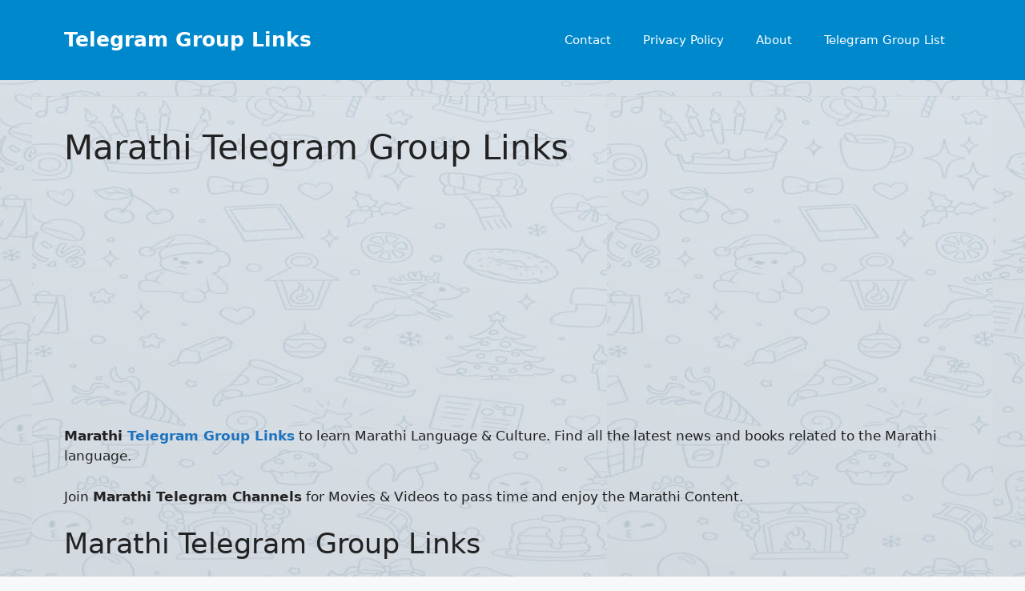

--- FILE ---
content_type: text/html; charset=utf-8
request_url: https://www.google.com/recaptcha/api2/aframe
body_size: 268
content:
<!DOCTYPE HTML><html><head><meta http-equiv="content-type" content="text/html; charset=UTF-8"></head><body><script nonce="08jGjyKLYNAeH_7m0zTXuw">/** Anti-fraud and anti-abuse applications only. See google.com/recaptcha */ try{var clients={'sodar':'https://pagead2.googlesyndication.com/pagead/sodar?'};window.addEventListener("message",function(a){try{if(a.source===window.parent){var b=JSON.parse(a.data);var c=clients[b['id']];if(c){var d=document.createElement('img');d.src=c+b['params']+'&rc='+(localStorage.getItem("rc::a")?sessionStorage.getItem("rc::b"):"");window.document.body.appendChild(d);sessionStorage.setItem("rc::e",parseInt(sessionStorage.getItem("rc::e")||0)+1);localStorage.setItem("rc::h",'1768784105191');}}}catch(b){}});window.parent.postMessage("_grecaptcha_ready", "*");}catch(b){}</script></body></html>

--- FILE ---
content_type: text/css; charset=utf-8
request_url: https://telegrouplink.com/wp-content/cache/minify/c1609.css
body_size: 47416
content:
.simple-social-icons svg[class^="social-"],
.simple-social-icons svg[class*=" social-"]{display:inline-block;width:1em;height:1em;stroke-width:0;stroke:currentColor;fill:currentColor}.simple-social-icons{overflow:hidden}.simple-social-icons
ul{margin:0;padding:0}.simple-social-icons ul
li{background:none !important;border:none !important;float:left;list-style-type:none !important;margin:0
6px 12px !important;padding:0
!important}.simple-social-icons ul li
a{border:none !important;-moz-box-sizing:content-box;-webkit-box-sizing:content-box;box-sizing:content-box;display:inline-block;font-style:normal !important;font-variant:normal !important;font-weight:normal !important;height:1em;line-height:1em;text-align:center;text-decoration:none !important;text-transform:none !important;width:1em}.simple-social-icons
ul.aligncenter{text-align:center}.simple-social-icons ul.aligncenter
li{display:inline-block;float:none}.simple-social-icons .screen-reader-text{position:absolute;width:1px;height:1px;padding:0;margin:-1px;overflow:hidden;clip:rect(0, 0, 0, 0);border:0}svg.social-bluesky{margin-left:-0.15em}/*! This file is auto-generated */
@font-face{font-family:dashicons;src:url("/wp-includes/fonts/dashicons.eot?99ac726223c749443b642ce33df8b800");src:url("/wp-includes/fonts/dashicons.eot?99ac726223c749443b642ce33df8b800#iefix") format("embedded-opentype"),url("[data-uri]") format("woff"),url("/wp-includes/fonts/dashicons.ttf?99ac726223c749443b642ce33df8b800") format("truetype");font-weight:400;font-style:normal}.dashicons,.dashicons-before:before{font-family:dashicons;display:inline-block;line-height:1;font-weight:400;font-style:normal;text-decoration:inherit;text-transform:none;text-rendering:auto;-webkit-font-smoothing:antialiased;-moz-osx-font-smoothing:grayscale;width:20px;height:20px;font-size:20px;vertical-align:top;text-align:center;transition:color .1s ease-in}.dashicons-admin-appearance:before{content:"\f100"}.dashicons-admin-collapse:before{content:"\f148"}.dashicons-admin-comments:before{content:"\f101"}.dashicons-admin-customizer:before{content:"\f540"}.dashicons-admin-generic:before{content:"\f111"}.dashicons-admin-home:before{content:"\f102"}.dashicons-admin-links:before{content:"\f103"}.dashicons-admin-media:before{content:"\f104"}.dashicons-admin-multisite:before{content:"\f541"}.dashicons-admin-network:before{content:"\f112"}.dashicons-admin-page:before{content:"\f105"}.dashicons-admin-plugins:before{content:"\f106"}.dashicons-admin-post:before{content:"\f109"}.dashicons-admin-settings:before{content:"\f108"}.dashicons-admin-site-alt:before{content:"\f11d"}.dashicons-admin-site-alt2:before{content:"\f11e"}.dashicons-admin-site-alt3:before{content:"\f11f"}.dashicons-admin-site:before{content:"\f319"}.dashicons-admin-tools:before{content:"\f107"}.dashicons-admin-users:before{content:"\f110"}.dashicons-airplane:before{content:"\f15f"}.dashicons-album:before{content:"\f514"}.dashicons-align-center:before{content:"\f134"}.dashicons-align-full-width:before{content:"\f114"}.dashicons-align-left:before{content:"\f135"}.dashicons-align-none:before{content:"\f138"}.dashicons-align-pull-left:before{content:"\f10a"}.dashicons-align-pull-right:before{content:"\f10b"}.dashicons-align-right:before{content:"\f136"}.dashicons-align-wide:before{content:"\f11b"}.dashicons-amazon:before{content:"\f162"}.dashicons-analytics:before{content:"\f183"}.dashicons-archive:before{content:"\f480"}.dashicons-arrow-down-alt:before{content:"\f346"}.dashicons-arrow-down-alt2:before{content:"\f347"}.dashicons-arrow-down:before{content:"\f140"}.dashicons-arrow-left-alt:before{content:"\f340"}.dashicons-arrow-left-alt2:before{content:"\f341"}.dashicons-arrow-left:before{content:"\f141"}.dashicons-arrow-right-alt:before{content:"\f344"}.dashicons-arrow-right-alt2:before{content:"\f345"}.dashicons-arrow-right:before{content:"\f139"}.dashicons-arrow-up-alt:before{content:"\f342"}.dashicons-arrow-up-alt2:before{content:"\f343"}.dashicons-arrow-up-duplicate:before{content:"\f143"}.dashicons-arrow-up:before{content:"\f142"}.dashicons-art:before{content:"\f309"}.dashicons-awards:before{content:"\f313"}.dashicons-backup:before{content:"\f321"}.dashicons-bank:before{content:"\f16a"}.dashicons-beer:before{content:"\f16c"}.dashicons-bell:before{content:"\f16d"}.dashicons-block-default:before{content:"\f12b"}.dashicons-book-alt:before{content:"\f331"}.dashicons-book:before{content:"\f330"}.dashicons-buddicons-activity:before{content:"\f452"}.dashicons-buddicons-bbpress-logo:before{content:"\f477"}.dashicons-buddicons-buddypress-logo:before{content:"\f448"}.dashicons-buddicons-community:before{content:"\f453"}.dashicons-buddicons-forums:before{content:"\f449"}.dashicons-buddicons-friends:before{content:"\f454"}.dashicons-buddicons-groups:before{content:"\f456"}.dashicons-buddicons-pm:before{content:"\f457"}.dashicons-buddicons-replies:before{content:"\f451"}.dashicons-buddicons-topics:before{content:"\f450"}.dashicons-buddicons-tracking:before{content:"\f455"}.dashicons-building:before{content:"\f512"}.dashicons-businessman:before{content:"\f338"}.dashicons-businessperson:before{content:"\f12e"}.dashicons-businesswoman:before{content:"\f12f"}.dashicons-button:before{content:"\f11a"}.dashicons-calculator:before{content:"\f16e"}.dashicons-calendar-alt:before{content:"\f508"}.dashicons-calendar:before{content:"\f145"}.dashicons-camera-alt:before{content:"\f129"}.dashicons-camera:before{content:"\f306"}.dashicons-car:before{content:"\f16b"}.dashicons-carrot:before{content:"\f511"}.dashicons-cart:before{content:"\f174"}.dashicons-category:before{content:"\f318"}.dashicons-chart-area:before{content:"\f239"}.dashicons-chart-bar:before{content:"\f185"}.dashicons-chart-line:before{content:"\f238"}.dashicons-chart-pie:before{content:"\f184"}.dashicons-clipboard:before{content:"\f481"}.dashicons-clock:before{content:"\f469"}.dashicons-cloud-saved:before{content:"\f137"}.dashicons-cloud-upload:before{content:"\f13b"}.dashicons-cloud:before{content:"\f176"}.dashicons-code-standards:before{content:"\f13a"}.dashicons-coffee:before{content:"\f16f"}.dashicons-color-picker:before{content:"\f131"}.dashicons-columns:before{content:"\f13c"}.dashicons-controls-back:before{content:"\f518"}.dashicons-controls-forward:before{content:"\f519"}.dashicons-controls-pause:before{content:"\f523"}.dashicons-controls-play:before{content:"\f522"}.dashicons-controls-repeat:before{content:"\f515"}.dashicons-controls-skipback:before{content:"\f516"}.dashicons-controls-skipforward:before{content:"\f517"}.dashicons-controls-volumeoff:before{content:"\f520"}.dashicons-controls-volumeon:before{content:"\f521"}.dashicons-cover-image:before{content:"\f13d"}.dashicons-dashboard:before{content:"\f226"}.dashicons-database-add:before{content:"\f170"}.dashicons-database-export:before{content:"\f17a"}.dashicons-database-import:before{content:"\f17b"}.dashicons-database-remove:before{content:"\f17c"}.dashicons-database-view:before{content:"\f17d"}.dashicons-database:before{content:"\f17e"}.dashicons-desktop:before{content:"\f472"}.dashicons-dismiss:before{content:"\f153"}.dashicons-download:before{content:"\f316"}.dashicons-drumstick:before{content:"\f17f"}.dashicons-edit-large:before{content:"\f327"}.dashicons-edit-page:before{content:"\f186"}.dashicons-edit:before{content:"\f464"}.dashicons-editor-aligncenter:before{content:"\f207"}.dashicons-editor-alignleft:before{content:"\f206"}.dashicons-editor-alignright:before{content:"\f208"}.dashicons-editor-bold:before{content:"\f200"}.dashicons-editor-break:before{content:"\f474"}.dashicons-editor-code-duplicate:before{content:"\f494"}.dashicons-editor-code:before{content:"\f475"}.dashicons-editor-contract:before{content:"\f506"}.dashicons-editor-customchar:before{content:"\f220"}.dashicons-editor-expand:before{content:"\f211"}.dashicons-editor-help:before{content:"\f223"}.dashicons-editor-indent:before{content:"\f222"}.dashicons-editor-insertmore:before{content:"\f209"}.dashicons-editor-italic:before{content:"\f201"}.dashicons-editor-justify:before{content:"\f214"}.dashicons-editor-kitchensink:before{content:"\f212"}.dashicons-editor-ltr:before{content:"\f10c"}.dashicons-editor-ol-rtl:before{content:"\f12c"}.dashicons-editor-ol:before{content:"\f204"}.dashicons-editor-outdent:before{content:"\f221"}.dashicons-editor-paragraph:before{content:"\f476"}.dashicons-editor-paste-text:before{content:"\f217"}.dashicons-editor-paste-word:before{content:"\f216"}.dashicons-editor-quote:before{content:"\f205"}.dashicons-editor-removeformatting:before{content:"\f218"}.dashicons-editor-rtl:before{content:"\f320"}.dashicons-editor-spellcheck:before{content:"\f210"}.dashicons-editor-strikethrough:before{content:"\f224"}.dashicons-editor-table:before{content:"\f535"}.dashicons-editor-textcolor:before{content:"\f215"}.dashicons-editor-ul:before{content:"\f203"}.dashicons-editor-underline:before{content:"\f213"}.dashicons-editor-unlink:before{content:"\f225"}.dashicons-editor-video:before{content:"\f219"}.dashicons-ellipsis:before{content:"\f11c"}.dashicons-email-alt:before{content:"\f466"}.dashicons-email-alt2:before{content:"\f467"}.dashicons-email:before{content:"\f465"}.dashicons-embed-audio:before{content:"\f13e"}.dashicons-embed-generic:before{content:"\f13f"}.dashicons-embed-photo:before{content:"\f144"}.dashicons-embed-post:before{content:"\f146"}.dashicons-embed-video:before{content:"\f149"}.dashicons-excerpt-view:before{content:"\f164"}.dashicons-exit:before{content:"\f14a"}.dashicons-external:before{content:"\f504"}.dashicons-facebook-alt:before{content:"\f305"}.dashicons-facebook:before{content:"\f304"}.dashicons-feedback:before{content:"\f175"}.dashicons-filter:before{content:"\f536"}.dashicons-flag:before{content:"\f227"}.dashicons-food:before{content:"\f187"}.dashicons-format-aside:before{content:"\f123"}.dashicons-format-audio:before{content:"\f127"}.dashicons-format-chat:before{content:"\f125"}.dashicons-format-gallery:before{content:"\f161"}.dashicons-format-image:before{content:"\f128"}.dashicons-format-quote:before{content:"\f122"}.dashicons-format-status:before{content:"\f130"}.dashicons-format-video:before{content:"\f126"}.dashicons-forms:before{content:"\f314"}.dashicons-fullscreen-alt:before{content:"\f188"}.dashicons-fullscreen-exit-alt:before{content:"\f189"}.dashicons-games:before{content:"\f18a"}.dashicons-google:before{content:"\f18b"}.dashicons-googleplus:before{content:"\f462"}.dashicons-grid-view:before{content:"\f509"}.dashicons-groups:before{content:"\f307"}.dashicons-hammer:before{content:"\f308"}.dashicons-heading:before{content:"\f10e"}.dashicons-heart:before{content:"\f487"}.dashicons-hidden:before{content:"\f530"}.dashicons-hourglass:before{content:"\f18c"}.dashicons-html:before{content:"\f14b"}.dashicons-id-alt:before{content:"\f337"}.dashicons-id:before{content:"\f336"}.dashicons-image-crop:before{content:"\f165"}.dashicons-image-filter:before{content:"\f533"}.dashicons-image-flip-horizontal:before{content:"\f169"}.dashicons-image-flip-vertical:before{content:"\f168"}.dashicons-image-rotate-left:before{content:"\f166"}.dashicons-image-rotate-right:before{content:"\f167"}.dashicons-image-rotate:before{content:"\f531"}.dashicons-images-alt:before{content:"\f232"}.dashicons-images-alt2:before{content:"\f233"}.dashicons-index-card:before{content:"\f510"}.dashicons-info-outline:before{content:"\f14c"}.dashicons-info:before{content:"\f348"}.dashicons-insert-after:before{content:"\f14d"}.dashicons-insert-before:before{content:"\f14e"}.dashicons-insert:before{content:"\f10f"}.dashicons-instagram:before{content:"\f12d"}.dashicons-laptop:before{content:"\f547"}.dashicons-layout:before{content:"\f538"}.dashicons-leftright:before{content:"\f229"}.dashicons-lightbulb:before{content:"\f339"}.dashicons-linkedin:before{content:"\f18d"}.dashicons-list-view:before{content:"\f163"}.dashicons-location-alt:before{content:"\f231"}.dashicons-location:before{content:"\f230"}.dashicons-lock-duplicate:before{content:"\f315"}.dashicons-lock:before{content:"\f160"}.dashicons-marker:before{content:"\f159"}.dashicons-media-archive:before{content:"\f501"}.dashicons-media-audio:before{content:"\f500"}.dashicons-media-code:before{content:"\f499"}.dashicons-media-default:before{content:"\f498"}.dashicons-media-document:before{content:"\f497"}.dashicons-media-interactive:before{content:"\f496"}.dashicons-media-spreadsheet:before{content:"\f495"}.dashicons-media-text:before{content:"\f491"}.dashicons-media-video:before{content:"\f490"}.dashicons-megaphone:before{content:"\f488"}.dashicons-menu-alt:before{content:"\f228"}.dashicons-menu-alt2:before{content:"\f329"}.dashicons-menu-alt3:before{content:"\f349"}.dashicons-menu:before{content:"\f333"}.dashicons-microphone:before{content:"\f482"}.dashicons-migrate:before{content:"\f310"}.dashicons-minus:before{content:"\f460"}.dashicons-money-alt:before{content:"\f18e"}.dashicons-money:before{content:"\f526"}.dashicons-move:before{content:"\f545"}.dashicons-nametag:before{content:"\f484"}.dashicons-networking:before{content:"\f325"}.dashicons-no-alt:before{content:"\f335"}.dashicons-no:before{content:"\f158"}.dashicons-open-folder:before{content:"\f18f"}.dashicons-palmtree:before{content:"\f527"}.dashicons-paperclip:before{content:"\f546"}.dashicons-pdf:before{content:"\f190"}.dashicons-performance:before{content:"\f311"}.dashicons-pets:before{content:"\f191"}.dashicons-phone:before{content:"\f525"}.dashicons-pinterest:before{content:"\f192"}.dashicons-playlist-audio:before{content:"\f492"}.dashicons-playlist-video:before{content:"\f493"}.dashicons-plugins-checked:before{content:"\f485"}.dashicons-plus-alt:before{content:"\f502"}.dashicons-plus-alt2:before{content:"\f543"}.dashicons-plus:before{content:"\f132"}.dashicons-podio:before{content:"\f19c"}.dashicons-portfolio:before{content:"\f322"}.dashicons-post-status:before{content:"\f173"}.dashicons-pressthis:before{content:"\f157"}.dashicons-printer:before{content:"\f193"}.dashicons-privacy:before{content:"\f194"}.dashicons-products:before{content:"\f312"}.dashicons-randomize:before{content:"\f503"}.dashicons-reddit:before{content:"\f195"}.dashicons-redo:before{content:"\f172"}.dashicons-remove:before{content:"\f14f"}.dashicons-rest-api:before{content:"\f124"}.dashicons-rss:before{content:"\f303"}.dashicons-saved:before{content:"\f15e"}.dashicons-schedule:before{content:"\f489"}.dashicons-screenoptions:before{content:"\f180"}.dashicons-search:before{content:"\f179"}.dashicons-share-alt:before{content:"\f240"}.dashicons-share-alt2:before{content:"\f242"}.dashicons-share:before{content:"\f237"}.dashicons-shield-alt:before{content:"\f334"}.dashicons-shield:before{content:"\f332"}.dashicons-shortcode:before{content:"\f150"}.dashicons-slides:before{content:"\f181"}.dashicons-smartphone:before{content:"\f470"}.dashicons-smiley:before{content:"\f328"}.dashicons-sort:before{content:"\f156"}.dashicons-sos:before{content:"\f468"}.dashicons-spotify:before{content:"\f196"}.dashicons-star-empty:before{content:"\f154"}.dashicons-star-filled:before{content:"\f155"}.dashicons-star-half:before{content:"\f459"}.dashicons-sticky:before{content:"\f537"}.dashicons-store:before{content:"\f513"}.dashicons-superhero-alt:before{content:"\f197"}.dashicons-superhero:before{content:"\f198"}.dashicons-table-col-after:before{content:"\f151"}.dashicons-table-col-before:before{content:"\f152"}.dashicons-table-col-delete:before{content:"\f15a"}.dashicons-table-row-after:before{content:"\f15b"}.dashicons-table-row-before:before{content:"\f15c"}.dashicons-table-row-delete:before{content:"\f15d"}.dashicons-tablet:before{content:"\f471"}.dashicons-tag:before{content:"\f323"}.dashicons-tagcloud:before{content:"\f479"}.dashicons-testimonial:before{content:"\f473"}.dashicons-text-page:before{content:"\f121"}.dashicons-text:before{content:"\f478"}.dashicons-thumbs-down:before{content:"\f542"}.dashicons-thumbs-up:before{content:"\f529"}.dashicons-tickets-alt:before{content:"\f524"}.dashicons-tickets:before{content:"\f486"}.dashicons-tide:before{content:"\f10d"}.dashicons-translation:before{content:"\f326"}.dashicons-trash:before{content:"\f182"}.dashicons-twitch:before{content:"\f199"}.dashicons-twitter-alt:before{content:"\f302"}.dashicons-twitter:before{content:"\f301"}.dashicons-undo:before{content:"\f171"}.dashicons-universal-access-alt:before{content:"\f507"}.dashicons-universal-access:before{content:"\f483"}.dashicons-unlock:before{content:"\f528"}.dashicons-update-alt:before{content:"\f113"}.dashicons-update:before{content:"\f463"}.dashicons-upload:before{content:"\f317"}.dashicons-vault:before{content:"\f178"}.dashicons-video-alt:before{content:"\f234"}.dashicons-video-alt2:before{content:"\f235"}.dashicons-video-alt3:before{content:"\f236"}.dashicons-visibility:before{content:"\f177"}.dashicons-warning:before{content:"\f534"}.dashicons-welcome-add-page:before{content:"\f133"}.dashicons-welcome-comments:before{content:"\f117"}.dashicons-welcome-learn-more:before{content:"\f118"}.dashicons-welcome-view-site:before{content:"\f115"}.dashicons-welcome-widgets-menus:before{content:"\f116"}.dashicons-welcome-write-blog:before{content:"\f119"}.dashicons-whatsapp:before{content:"\f19a"}.dashicons-wordpress-alt:before{content:"\f324"}.dashicons-wordpress:before{content:"\f120"}.dashicons-xing:before{content:"\f19d"}.dashicons-yes-alt:before{content:"\f12a"}.dashicons-yes:before{content:"\f147"}.dashicons-youtube:before{content:"\f19b"}.dashicons-editor-distractionfree:before{content:"\f211"}.dashicons-exerpt-view:before{content:"\f164"}.dashicons-format-links:before{content:"\f103"}.dashicons-format-standard:before{content:"\f109"}.dashicons-post-trash:before{content:"\f182"}.dashicons-share1:before{content:"\f237"}.dashicons-welcome-edit-page:before{content:"\f119"}/*! This file is auto-generated */
/*!
 * jQuery UI CSS Framework 1.11.4
 * http://jqueryui.com
 *
 * Copyright jQuery Foundation and other contributors
 * Released under the MIT license.
 * http://jquery.org/license
 *
 * http://api.jqueryui.com/category/theming/
 */.ui-helper-hidden{display:none}.ui-helper-hidden-accessible{border:0;clip:rect(0 0 0 0);height:1px;margin:-1px;overflow:hidden;padding:0;position:absolute;width:1px}.ui-helper-reset{margin:0;padding:0;border:0;outline:0;line-height:1.3;text-decoration:none;font-size:100%;list-style:none}.ui-helper-clearfix:after,.ui-helper-clearfix:before{content:"";display:table;border-collapse:collapse}.ui-helper-clearfix:after{clear:both}.ui-helper-clearfix{min-height:0}.ui-helper-zfix{width:100%;height:100%;top:0;left:0;position:absolute;opacity:0;filter:Alpha(Opacity=0)}.ui-front{z-index:100}.ui-state-disabled{cursor:default!important}.ui-icon{display:block;text-indent:-99999px;overflow:hidden;background-repeat:no-repeat}.ui-widget-overlay{position:fixed;top:0;left:0;width:100%;height:100%}/*!
 * jQuery UI Resizable 1.11.4
 * http://jqueryui.com
 *
 * Copyright jQuery Foundation and other contributors
 * Released under the MIT license.
 * http://jquery.org/license
 */.ui-resizable{position:relative}.ui-resizable-handle{position:absolute;font-size:.1px;display:block;touch-action:none}.ui-resizable-autohide .ui-resizable-handle,.ui-resizable-disabled .ui-resizable-handle{display:none}.ui-resizable-n{cursor:n-resize;height:7px;width:100%;top:-5px;left:0}.ui-resizable-s{cursor:s-resize;height:7px;width:100%;bottom:-5px;left:0}.ui-resizable-e{cursor:e-resize;width:7px;right:-5px;top:0;height:100%}.ui-resizable-w{cursor:w-resize;width:7px;left:-5px;top:0;height:100%}.ui-resizable-se{cursor:se-resize;width:12px;height:12px;right:1px;bottom:1px}.ui-resizable-sw{cursor:sw-resize;width:9px;height:9px;left:-5px;bottom:-5px}.ui-resizable-nw{cursor:nw-resize;width:9px;height:9px;left:-5px;top:-5px}.ui-resizable-ne{cursor:ne-resize;width:9px;height:9px;right:-5px;top:-5px}.ui-button{display:inline-block;text-decoration:none;font-size:13px;line-height:2;height:28px;margin:0;padding:0 10px 1px;cursor:pointer;border-width:1px;border-style:solid;-webkit-appearance:none;border-radius:3px;white-space:nowrap;box-sizing:border-box;color:#50575e;border-color:#c3c4c7;background:#f6f7f7;box-shadow:0 1px 0 #c3c4c7;vertical-align:top}.ui-button:active,.ui-button:focus{outline:0}.ui-button::-moz-focus-inner{border-width:0;border-style:none;padding:0}.ui-button:focus,.ui-button:hover{background:#f6f7f7;border-color:#8c8f94;color:#1d2327}.ui-button:focus{border-color:#4f94d4;box-shadow:0 0 3px rgba(34,113,177,.8)}.ui-button:active{background:#f0f0f1;border-color:#8c8f94;box-shadow:inset 0 2px 5px -3px rgba(0,0,0,.5)}.ui-button:disabled,.ui-button[disabled]{color:#a7aaad!important;border-color:#dcdcde!important;background:#f6f7f7!important;box-shadow:none!important;text-shadow:0 1px 0 #fff!important;cursor:default;transform:none!important}@media screen and (max-width:782px){.ui-button{padding:6px 14px;line-height:normal;font-size:14px;vertical-align:middle;height:auto;margin-bottom:4px}}.ui-dialog{position:absolute;top:0;left:0;z-index:100102;background-color:#fff;box-shadow:0 3px 6px rgba(0,0,0,.3);overflow:hidden}.ui-dialog-titlebar{background:#fff;border-bottom:1px solid #dcdcde;height:36px;font-size:18px;font-weight:600;line-height:2;padding:0 36px 0 16px}.ui-button.ui-dialog-titlebar-close{background:0 0;border:none;box-shadow:none;color:#646970;cursor:pointer;display:block;padding:0;position:absolute;top:0;right:0;width:36px;height:36px;text-align:center;border-radius:0;overflow:hidden}.ui-dialog-titlebar-close:before{font:normal 20px/1 dashicons;vertical-align:top;-webkit-font-smoothing:antialiased;-moz-osx-font-smoothing:grayscale;line-height:1.8;width:36px;height:36px;content:"\f158"/''}.ui-button.ui-dialog-titlebar-close:focus,.ui-button.ui-dialog-titlebar-close:hover{color:#135e96}.ui-button.ui-dialog-titlebar-close:focus{box-shadow:0 0 0 2px #2271b1;outline:2px solid transparent;outline-offset:-2px}.ui-dialog-content{padding:16px;overflow:auto}.ui-dialog-buttonpane{background:#fff;border-top:1px solid #dcdcde;padding:16px}.ui-dialog-buttonpane .ui-button{margin-left:16px}.ui-dialog-buttonpane .ui-dialog-buttonset{float:right}.ui-draggable .ui-dialog-titlebar{cursor:move}.ui-widget-overlay{position:fixed;top:0;left:0;right:0;bottom:0;min-height:360px;background:#000;opacity:.7;z-index:100101}.pnfpb_ic_push_settings_table_value_column{width:80%}.pnfpb_ic_push_settings_table_value_column_input_field{width:82%}.pnfpb_ic_push_settings_upload_icon{width:80%}.pnfpb_subscribe_button,.pnfpb_unsubscribe_button{background:#000;color:#fff;display:none}.pnfpb-subscribe-notifications{text-align:center}.pnfpb-unsubscribe-notifications{margin:0
auto;max-height:50px;max-width:80px;text-align:center}.pnfpb-push-notification-blocked,.pnfpb-pwa-dialog-app-installed,.pnfpb-pwa-dialog-app-installed_description,.pnfpb-pwa-dialog-confirm{display:none}.pnfpb_subscribe_dialog_confirm{display:none;overflow-x:hidden!important;overflow-y:scroll!important}.pnfpb_group_users_subscribe_dialog_confirm,.pnfpb_unsubscribe_dialog_confirm{display:none}.subscribegroupbutton{font-size:14px!important;font-weight:100!important;margin-left:5px;margin-right:5px;padding:2px!important}.subscribe-notification-group,.unsubscribe-notification-group{margin-left:1px;margin-right:5px;padding:.3em .5em!important}.unsubscribe-notification-group{margin-top:1px}.buddypress-wrap .grid.bp-list>li .action .subscribegroupbutton,.buddypress-wrap .grid.bp-list>li .action
.unsubscribegroupbutton{width:auto!important}.subscribe-display-on{display:inline-block}.subscribe-display-off,.subscribe-init-display-off{display:none!important}.ui-dialog[aria-describedby~=pnfpb_group_users_subscribe_dialog_confirm],.ui-dialog[aria-describedby~=pnfpb_group_users_unsubscribe_dialog_confirm],.ui-dialog[aria-describedby~=pnfpb_subscribe_dialog_confirm]{max-width:350px!important;width:100%!important}.ui-dialog-buttonpane[aria-describedby~=pnfpb_subscribe_dialog_confirm]{float:left!important;max-width:350px!important;width:100%!important}.ui-dialog-buttonset button[aria-describedby~=pnfpb_subscribe_dialog_confirm]{height:unset;padding:3px!important}.ui-dialog[aria-describedby~=pnfpb_unsubscribe_dialog_confirm]{width:350px!important}.ui-dialog-buttonpane[aria-describedby~=pnfpb_unsubscribe_dialog_confirm]{float:left!important;max-width:350px!important;width:100%!important}.ui-dialog-buttonset button[aria-describedby~=pnfpb_unsubscribe_dialog_confirm]{height:unset;padding:3px!important}.devicetokens .wp-list-table .column-id{width:7%}.devicetokens .wp-list-table .column-userid{width:15%}#pnfpbsnackbar{background-color:#333;border-radius:2px;bottom:30px;color:#fff;left:50%;margin-left:-125px;min-width:250px;padding:16px;position:fixed;text-align:center;visibility:hidden;z-index:1}#pnfpbsnackbar.show{animation:fadein .5s,fadeout .5s 2.5s;visibility:visible}@keyframes
fadein{0%{bottom:0;opacity:0}to{bottom:30px;opacity:1}}@keyframes
fadeout{0%{bottom:30px;opacity:1}to{bottom:0;opacity:0}}.pnfpbclose{height:32px;opacity:.7}.pnfpbclose:hover{opacity:1}.pnfpbclose.pnfpbcloseafter:after,.pnfpbclose.pnfpbclosebefore:before,.pnfpbclose:after,.pnfpbclose:before{background-color:#fff;color:#fff;content:" ";height:15px;position:absolute;right:10px;top:2px;width:2px}.pnfpbclose:before{transform:rotate(45deg)}.pnfpbclose:after{transform:rotate(-45deg)}.pnfpb_pwa_shortcode_box{display:none;text-align:center}.pnfpb_ic_push_settings_table_row{height:70px}.pnfpb_ic_push_settings_table_label_checkbox{padding-right:10px}.pnfpb_ic_push_settings_table_column{border:1px
solid #ccc}.pnfpb_ic_push_settings_table_label_column{display:inline-block;width:60%!important}.pnfpb_ic_push_settings_table_ondemand_label_column{display:inline-block;width:50%!important}.pnfpb_ic_push_settings_table_value_column{width:80%!important}.pnfpb_ic_push_settings_table_value_column_input_field{width:82%!important}.pnfpb_ic_push_settings_header{line-height:1.25em}.pnfpb_ic_push_settings_header2{line-height:1em}.pnfpb_ic_push_settings_upload_icon{white-space:normal;width:100%;word-wrap:break-word;background-color:#135e96!important;border:none!important;border-radius:8px!important;color:#fff!important;cursor:pointer!important;display:inline-block!important;font-size:16px!important;margin:4px
2px!important;padding:10px!important;text-align:center!important;text-decoration:none!important}.devicetokens .column-id{width:15%}.devicetokens .column-device_id{width:45%!important}.devicetokens .column-device_id,.devicetokens .column-userid{width:20%}.pnfpb_column_1000 .wrap #poststuff #post-body.columns-2{margin-right:0}.pnfpb_ic_red_color_text{color:red}.pnfpb_switch{margin-left:4px;margin-right:5px;width:40px}.pnfpb_switch
input{height:0;opacity:0;width:0}.pnfpb_slider{background-color:#ccc;bottom:0;cursor:pointer;left:0;position:absolute;right:0;top:0;transition:.4s}.pnfpb_slider:before{background-color:#fff;bottom:4px;content:"";height:17px;left:4px;position:absolute;transition:.4s;width:17px}input:checked+.pnfpb_slider{background-color:#135e96}input:focus+.pnfpb_slider{box-shadow:0 0 1px #135e96}input:checked+.pnfpb_slider:before{transform:translateX(17px)}.pnfpb_slider.round{border-radius:20px}.pnfpb_slider.round:before{border-radius:50%}.pnfpb_ic_push_settings_table_label_checkbox{font-weight:500;margin:0!important;padding-left:0;padding-right:0}.pnfpb_column,.pnfpb_column_400{float:left;margin-bottom:10px;padding:0
10px}.pnfpb_row{margin:0
-5px}.pnfpb_row:after{clear:both;content:"";display:table}.pnfpb_card{align-items:stretch;background-color:#dcdcdeb5;display:flex;flex-flow:row wrap;padding:10px;text-align:left}.pnfpb_container{cursor:pointer;display:inline;font-size:14px;margin-bottom:12px;padding-left:35px;padding-right:10px;position:relative;-webkit-user-select:none;-moz-user-select:none;user-select:none}.pnfpb_container
input{cursor:pointer;opacity:0;position:absolute}.pnfpb_checkmark{background-color:#fff;border-radius:50%;height:25px;left:0;position:absolute;top:0;width:25px}.pnfpb_container:hover input~.pnfpb_checkmark{background-color:#ccc}.pnfpb_container input:checked~.pnfpb_checkmark{background-color:#135e96}.pnfpb_checkmark:after{content:"";display:none;position:absolute}.pnfpb_container input:checked~.pnfpb_checkmark:after{display:block}.pnfpb_container .pnfpb_checkmark:after{background:#fff;border-radius:50%;height:8px;left:9px;top:9px;width:8px}@media screen and (max-width:600px){.pnfpb_column{display:block;margin-bottom:20px;width:25%}.pnfpb_container{display:block}}.pnfpb_activity_form_button,.pnfpb_avatar_change_button,.pnfpb_comments_content_button,.pnfpb_cover_image_change_button,.pnfpb_friendship_accept_button,.pnfpb_friendship_request_button,.pnfpb_ic_push_configuration_button,.pnfpb_new_member_button,.pnfpb_post_type_content_button,.pnfpb_private_message_button{background-color:#135e96!important;border:none!important;border-radius:8px!important;color:#fff!important;cursor:pointer!important;display:inline-block!important;font-size:14px!important;margin:4px
2px!important;max-width:76px;padding:5px!important;text-align:center!important;text-decoration:none!important}.pnfpb_ic_push_save_configuration_button{font-size:16px!important;padding:10px!important}.pnfpb_ic_firebase_configuration_button,.pnfpb_ic_firebase_configuration_help_button,.pnfpb_ic_push_save_configuration_button{background-color:#135e96!important;border:none!important;border-radius:8px!important;color:#fff!important;cursor:pointer!important;display:inline-block!important;margin:4px
2px!important;text-align:center!important;text-decoration:none!important}.pnfpb_ic_firebase_configuration_button,.pnfpb_ic_firebase_configuration_help_button{font-size:14px!important;padding:5px!important}.pnfpb_ic_activity_content_form,.pnfpb_ic_avatar_change_form,.pnfpb_ic_comments_content_form,.pnfpb_ic_cover_image_change_form,.pnfpb_ic_friendship_accept_form,.pnfpb_ic_friendship_request_form,.pnfpb_ic_new_member_form,.pnfpb_ic_post_type_content_form,.pnfpb_ic_private_message_form{display:none}.pnfpb_ic_firebase_configuration_help{display:none;width:100%}.pnfpb_ic_firebase_configuration{display:block}table.pnfpb_ic_push_settings_table{border:0
solid #000}table.pnfpb_ic_push_notification_settings_table{border-left:0 solid #000;border-right:0 solid #000;border-top:0 solid #000}table.pnfpb_ic_push_firebase_settings_table{border:0
solid #000}td.pnfpb_ic_push_settings_table_label_column{border-left:0 solid #000}.pnfpb_column_full
p.submit{text-align:center}.pnfpb_column_full_ondemand
p.submit{text-align:left}.pnfpb_column_400
p.submit{margin-top:0}.pnfpb_column_full{width:100%}.pnfpb_column_1000{margin:0
auto;max-width:1000px}.pnfpb_column_buddypress_functions{width:40%}@media screen and (max-width:600px){.pnfpb_column_buddypress_functions{width:unset}}.pnfpb_ic_push_settings_table{margin-top:10px}.pnfpb_max_width_236{max-width:236px}.pnfpb_max_width_40{max-width:40px}.pnfpb_width_60{width:60%}.pnfpb_width_15{width:15%}.pnfpb_width_20{width:20%}.pnfpb_float_right{float:right}.pnfpb_float_left{float:left}.pnfpb_padding_top_8{padding-top:8px}.pnfpb_flex_grow_1{flex-grow:1}.pnfpb_flex_grow_3{flex-grow:3}.pnfpb_flex_grow_6{flex-grow:6}.pnfpb_margin_top_8{margin-top:8px}.pnfpb_margin_top_6{margin-top:6px}.pnfpb_margin_left_4{margin-left:4px}.pnfpb_margin_left_12{margin-left:12px}.pnfpb_padding_left_4{padding-left:4px}.pnfpb_ic_fcm_post_timeschedule_seconds_radio_block{display:none}.pnfpb_ic_fcm_post_timeschedule_seconds_block{display:none;margin-right:10px;width:100px}#pnfpb_ic_fcm_post_timeschedule_seconds_block{background-color:#fff;color:#000}.pnfpb_ic_fcm_buddypressactivities_timeschedule_seconds_radio_block{display:none}.pnfpb_ic_fcm_buddypressactivities_timeschedule_seconds_block{display:none;margin-right:10px;width:100px}#pnfpb_ic_fcm_buddypressactivities_timeschedule_seconds_block{background-color:#fff;color:#000}.pnfpb_ic_fcm_buddypresscomments_timeschedule_seconds_radio_block{display:none}.pnfpb_ic_fcm_buddypresscomments_timeschedule_seconds_block{display:none;margin-right:10px;width:100px}#pnfpb_ic_fcm_buddypresscomments_timeschedule_seconds_block{background-color:#fff;color:#000}.pnfpb_switch{display:inline-block;height:24px;margin:3px
0 0 5px!important;position:relative;width:40px!important}.pnfpb_ic_push_settings_table_label_checkbox{font-size:16px!important;font-weight:400!important;padding-left:0!important;padding-right:0!important}.pnfpb_ic_front_push_notification_settings_messages{display:none!important}.pnfpb_ic_subscription_input{background-color:unset;width:100%}.pnfpb_ic_subscription_input
input{margin-top:8px;width:15px}.pnfpb_ic_subscription_checkbox{width:unset}.pnfpb_ic_subscription_menu{float:left;margin:5px;padding:5px
5px 0;width:100%}.pnfpb_subscribe_dialog_confirm .ui-dialog-content{height:300px!important}.pnfpb-pwa-dialog-ios-container{margin:0
auto;max-width:650px}.pnfpb-push-dialog-box,.pnfpb-push-dialog-ios-box{align-items:center;background:#fff;border-radius:5px;display:flex;flex-wrap:nowrap;font-size:16px;justify-content:space-around;margin:0
auto;padding:6px;text-align:center;width:500px}@media only screen and (max-width:370px){.pnfpb-push-dialog-box,.pnfpb-push-dialog-ios-box{flex-wrap:wrap;max-width:370px}}@media only screen and (min-width:370px) and (max-width:425px){.pnfpb-push-dialog-box,.pnfpb-push-dialog-ios-box{flex-wrap:wrap;max-width:425px}}.pnfpb-pwa-dialog-container,.pnfpb-pwa-dialog-ios-container{bottom:0;display:none;left:0;position:fixed;right:0;z-index:100000}@media only screen and (max-width:370px){.pnfpb-pwa-dialog-container,.pnfpb-pwa-dialog-ios-container{bottom:0;display:none;left:0;max-width:370px;position:fixed;right:0;z-index:100000}}.pnfpb-push-dialog-ios-box,.pnfpb-pwa-dialog-box{align-items:center;background:#fff;border-radius:5px;display:flex;flex-wrap:nowrap;font-size:16px;justify-content:space-around;margin:0
auto;max-width:650px;padding:6px;text-align:center}.pnfpb-pwa-dialog-ios-buttons,.pnfpb-pwa-dialog-ios-title{display:flex;text-align:center}@media only screen and (max-width:370px){.pnfpb-push-dialog-ios-box,.pnfpb-pwa-dialog-box{flex-wrap:wrap;max-width:370px}}@media only screen and (min-width:370px) and (max-width:425px){.pnfpb-push-dialog-ios-box,.pnfpb-pwa-dialog-box{flex-wrap:wrap;max-width:425px}}.pnfpb-top-left{left:0;right:unset}.pnfpb-top-left,.pnfpb-top-right{bottom:unset;display:none;position:fixed;top:0;z-index:999999991}.pnfpb-top-right{left:unset;right:0}.pnfpb-bottom-left{left:0;right:unset}.pnfpb-bottom-left,.pnfpb-bottom-right{bottom:0;display:none;position:fixed;top:unset;z-index:999999991}.pnfpb-bottom-right{left:unset;right:0}@media only screen and (max-width:370px){.pnfpb-top-left{left:0;right:unset}.pnfpb-top-left,.pnfpb-top-right{bottom:unset;display:none;max-width:370px;position:fixed;top:0;z-index:999999991}.pnfpb-top-right{left:unset;right:0}.pnfpb-bottom-left{left:0;right:unset}.pnfpb-bottom-left,.pnfpb-bottom-right{bottom:0;display:none;max-width:370px;position:fixed;top:unset;z-index:999999991}.pnfpb-bottom-right{left:unset;right:0}}#pnfpb-push-dialog-cancel,#pnfpb-push-dialog-subscribe,#pnfpb-pwa-dialog-cancel,#pnfpb-pwa-dialog-subscribe{border-radius:5px}.pnfpb-push-dialog-container{align-items:center;bottom:0;display:"flex";display:none;justify-content:"center";left:0;position:"absolute";right:0;top:0;z-index:100}.pnfpb-push-dialog-box{background-color:"#fff";border-radius:10px;box-shadow:"0px 0px 20px 0px rgba(0, 0, 0, 0.2)";cursor:"default";display:none;margin:20px;max-width:400px;padding:40px;transform:scale(.9);transition:"40ms";z-index:100}.pnfpb-push-subscribe-icon{background:transparent;border:0;bottom:50px;display:none;height:49px;left:unset;position:fixed;right:0;top:unset;width:49px;z-index:999999991}.pnfpb-push-subscribe-icon-shortcode{background:transparent;border:0;display:block;height:32px;margin:0
auto;width:32px}.pnfpb-push-subscribe-icon
img{max-width:unset}.pnfpb-bell-icon-header,.pnfpb-bell-icon-header-shortcode{background:#fff;border-radius:4px;border-top:1px solid rgba(11,5,5,.1);box-shadow:none;box-sizing:border-box;color:#000;cursor:pointer;font-family:Helvetica Neue,Helvetica,Arial,sans-serif;font-size:16px;font-weight:600;height:30px;letter-spacing:.65px;padding:.15em 0;text-align:center;width:100%}.pnfpb_shortcode_popup_close{font-size:30px}.pnfpb-push-subscribe-button-options,.pnfpb-push-subscribe-button-options-shortcode{background:#ccc;border:1px
solid transparent;border-radius:4px;box-shadow:none;box-sizing:border-box;color:#fff;cursor:pointer;font-family:Helvetica Neue,Helvetica,Arial,sans-serif;font-size:12px;font-weight:400;height:30px;letter-spacing:.65px;padding:.625em 1em;width:100%}.pnfpb-push-subscribe-button-container,.pnfpb-push-subscribe-button-container-shortcode{color:#090101;width:100%}.pnfpb-push-subscribe-button,.pnfpb-push-subscribe-button-shortcode{background:#e54b4d;border:1px
solid transparent;border-radius:4px;box-shadow:none;box-sizing:border-box;color:#fff;cursor:pointer;font-family:Helvetica Neue,Helvetica,Arial,sans-serif;font-size:12px;font-weight:400;height:40px;letter-spacing:.65px;padding:.625em 1em;width:100%}.pnfpb-push-subscribe-options-button-container,.pnfpb-push-subscribe-options-button-container-shortcode{color:#090101;display:none;max-height:197px;width:100%}.pnfpb-push-subscribe-options-button,.pnfpb-push-subscribe-options-button-shortcode{background:#e54b4d;border:1px
solid transparent;border-radius:4px;box-shadow:none;box-sizing:border-box;color:#fff;cursor:pointer;font-family:Helvetica Neue,Helvetica,Arial,sans-serif;font-size:12px;font-weight:400;height:40px;letter-spacing:.65px;padding:.625em 1em;width:100%}.pnfpb-pwa-ios-message-container{color:#090101;display:none;width:100%}.pnfpb-pwa-ios-message-layout{opacity:1;transform:scale(1) translateZ(0);transform-origin:right bottom}.pnfpb-push-subscribe-button-layout,.pnfpb-pwa-ios-message-layout{background-color:#fff;border:1px
solid rgba(11,5,5,.1);border-radius:5px;bottom:95px;color:#333;cursor:pointer;display:none;padding:.3em .8em .6em;position:fixed;right:0;transition:transform 175ms ease-in-out,opacity 175ms ease-in-out;width:300px;z-index:999999999999}.pnfpb-push-subscribe-button-layout{opacity:0;transform:scale(0) translateZ(0);transform-origin:right bottom}.pnfpb-push-subscribe-button-layout-shortcode-options{bottom:500px}.pnfpb-push-subscribe-button-layout-shortcode-nooptions,.pnfpb-push-subscribe-button-layout-shortcode-options{background-color:#fff;border:1px
solid rgba(11,5,5,.1);border-radius:5px;color:#333;cursor:pointer;display:none;max-height:387px;opacity:1;position:relative;right:300px;transform:translateY(50%);width:300px;z-index:99999999}.pnfpb-push-subscribe-button-layout-shortcode-nooptions{bottom:300px}.pnfpb-push-subscribe-button-layout-shortcode-right-options{bottom:500px}.pnfpb-push-subscribe-button-layout-shortcode-right-nooptions,.pnfpb-push-subscribe-button-layout-shortcode-right-options{background-color:#fff;border:1px
solid rgba(11,5,5,.1);border-radius:5px;color:#333;cursor:pointer;display:none;left:70px;max-height:387px;opacity:1;position:relative;transform:translateY(50%);width:300px;z-index:99999999}.pnfpb-push-subscribe-button-layout-shortcode-right-nooptions{bottom:300px}.pnfpb-push-subscribe-button-layout-shortcode-top-options{bottom:648px}.pnfpb-push-subscribe-button-layout-shortcode-top-nooptions,.pnfpb-push-subscribe-button-layout-shortcode-top-options{background-color:#fff;border:1px
solid rgba(11,5,5,.1);border-radius:5px;color:#333;cursor:pointer;display:none;left:-100px;max-height:387px;opacity:1;position:relative;transform:translateY(50%);width:300px;z-index:99999999}.pnfpb-push-subscribe-button-layout-shortcode-top-nooptions{bottom:335px}.pnfpb-push-subscribe-button-layout-shortcode-bottom-options{bottom:180px}.pnfpb-push-subscribe-button-layout-shortcode-bottom-nooptions,.pnfpb-push-subscribe-button-layout-shortcode-bottom-options{background-color:#fff;border:1px
solid rgba(11,5,5,.1);border-radius:5px;color:#333;cursor:pointer;display:none;left:-100px;max-height:387px;opacity:1;position:relative;transform:translateY(50%);width:300px;z-index:99999999}.pnfpb-push-subscribe-button-layout-shortcode-bottom-nooptions{bottom:80px}.pnfpb-push-subscribe-button-layout-shortcode-center-nooptions,.pnfpb-push-subscribe-button-layout-shortcode-center-options{background-color:#fff;border:1px
solid rgba(11,5,5,.1);border-radius:5px;color:#333;cursor:pointer;display:none;left:calc(50% - 150px);max-height:387px;opacity:1;position:fixed;top:calc(50% - 194px);transform:translateY(50%);width:300px;z-index:99999999}.pnfpb-push-pwa-button-ios-layout-opened,.pnfpb-push-subscribe-button-layout-opened{opacity:1;transform:scale(1) translateZ(0)}.pnfpb-push-msg-container{overflow:auto}.pnfpb-push-msg-container,.pnfpb-push-msg-container-shortcode{background:hsla(0,0%,98%,.5);border:1px
solid rgba(0,0,0,.1);border-radius:3px;display:flex;flex-wrap:wrap;margin:.5em 0;max-width:330px}.pnfpb-push-msg-container-shortcode{max-height:89px;overflow:hidden}.pnfpb-push-icon{border-radius:2px;height:50px;margin:6px
3px 6px 6px;width:50px}.pnfpb-push-msg-text-layout{flex:1;margin:6px
6px 6px 3px}.pnfpb-push-msg-text-line{width:85%}.pnfpb-push-msg-text-line,.pnfpb-push-msg-text-long-line{background:#e3e4e5;border-radius:1px;height:5px;margin:5px
0}.pnfpb-push-msg-text-long-line{width:100%}.pnfpb-push-status-text,.pnfpb-push-status-text-shortcode{background:#000;border-radius:5px;bottom:unset;color:#fff;cursor:pointer;flex:1;opacity:0;padding:0;pointer-events:none;position:unset;right:unset;transform:translateY(-50%) scaleX(0) translateZ(0);transform-origin:right center;transition:transform 175ms ease-in-out,opacity 175ms ease-in-out;z-index:unset}.pnfpb-flex-break{flex-basis:100%;height:0}.pnfpb-push-status-text-opened,.pnfpb-push-status-text-opened-shortcode{font-size:16px;opacity:1;padding:2.4px;pointer-events:auto;right:300px;transform:translateY(-50%) scaleX(1) translateZ(0);width:300px}.pnfpb_subscribe_dialog_confirm_heading_notoken,.pnfpb_subscribe_dialog_confirm_heading_token{font-size:14px!important;padding:20px}.pnfpbloader{animation:pnfpbspin 2s linear infinite;border:16px
solid #f3f3f3;border-radius:50%;border-top-color:#3498db;height:70px;margin:0
auto;text-align:center;width:70px}.pnfpb-popup-customprompt-container{font-family:-apple-system,BlinkMacSystemFont,Segoe UI,Roboto,Helvetica,Arial,sans-serif;font-size:16px;left:0;position:fixed;right:0;top:0;z-index:2258594000;-webkit-font-smoothing:initial;display:none}.pnfpb-popup-customprompt-container-dialog,.pnfpb-popup-customprompt-container-dialog-slideDown{-webkit-animation-duration:.4s;animation-duration:.4s;-webkit-animation-fill-mode:forwards;animation-fill-mode:forwards;-webkit-animation-iteration-count:1;animation-iteration-count:1;-webkit-animation-name:pnfpbslideDown;animation-name:pnfpbslideDown;-webkit-animation-timing-function:ease-out;animation-timing-function:ease-out;background:#fff!important;border-bottom-left-radius:.5em;border-bottom-right-radius:.5em;box-shadow:0 1px 6px rgba(5,27,44,.06),0 2px 32px rgba(5,27,44,.16)!important;box-sizing:border-box;color:#051b2c;font-family:-apple-system,BlinkMacSystemFont,Segoe UI,Roboto,Helvetica,Arial,sans-serif;margin:0
auto;max-width:100%;padding:1.5em;width:500px}.pnfpb-popup-customprompt-container-dialog-slideDown{float:left}.pnfpb-popup-customprompt-container-dialog-slideDownOut{-webkit-animation-duration:.4s;animation-duration:.4s;-webkit-animation-fill-mode:forwards;animation-fill-mode:forwards;-webkit-animation-iteration-count:1;animation-iteration-count:1;-webkit-animation-name:pnfpbslideDownOut;animation-name:pnfpbslideDownOut;-webkit-animation-timing-function:ease-out;animation-timing-function:ease-out}.pnfpb-popup-customprompt-container-dialog-slideDownOut,.pnfpb-popup-customprompt-container-dialog-slideUp{background:#fff!important;border-bottom-left-radius:.5em;border-bottom-right-radius:.5em;box-shadow:0 1px 6px rgba(5,27,44,.06),0 2px 32px rgba(5,27,44,.16)!important;box-sizing:border-box;color:#051b2c;font-family:-apple-system,BlinkMacSystemFont,Segoe UI,Roboto,Helvetica,Arial,sans-serif;margin:0
auto;max-width:100%;padding:1.5em;width:500px}.pnfpb-popup-customprompt-container-dialog-slideUp{-webkit-animation-duration:.4s;animation-duration:.4s;-webkit-animation-fill-mode:forwards;animation-fill-mode:forwards;-webkit-animation-iteration-count:1;animation-iteration-count:1;-webkit-animation-name:pnfpbslideUp;animation-name:pnfpbslideUp;-webkit-animation-timing-function:ease-out;animation-timing-function:ease-out}.pnfpb-popup-customprompt-container-dialog-slideUpOut{-webkit-animation-duration:.4s;animation-duration:.4s;-webkit-animation-fill-mode:forwards;animation-fill-mode:forwards;-webkit-animation-iteration-count:1;animation-iteration-count:1;-webkit-animation-name:pnfpbslideUpOut;animation-name:pnfpbslideUpOut;-webkit-animation-timing-function:ease-out;animation-timing-function:ease-out;background:#fff!important;border-bottom-left-radius:.5em;border-bottom-right-radius:.5em;box-shadow:0 1px 6px rgba(5,27,44,.06),0 2px 32px rgba(5,27,44,.16)!important;box-sizing:border-box;color:#051b2c;font-family:-apple-system,BlinkMacSystemFont,Segoe UI,Roboto,Helvetica,Arial,sans-serif;margin:0
auto;max-width:100%;padding:1.5em;width:500px}.pnfpb-popup-customprompt-transistion-body-icon{box-sizing:border-box;float:left;height:80px;position:relative;width:80px}.pnfpb-popup-customprompt-transistion-body-message{box-sizing:border-box;color:#051b2c!important;cursor:default;float:left;font-weight:400;line-height:1.45em;padding:0
0 0 1em;-o-user-select:none;-webkit-user-select:none;-moz-user-select:none;user-select:none;width:calc(100% - 80px)}.pnfpb-popup-customprompt-transistion-cancel-button{background:#fff!important;box-shadow:none;color:#0078d1!important;padding:.8rem 1rem}.pnfpb-popup-customprompt-transistion-allow-button,.pnfpb-popup-customprompt-transistion-cancel-button,.pnfpb-popup-customprompt-transistion-close-button{border:1px
solid transparent;border-radius:.25rem;box-sizing:border-box;cursor:pointer;display:inline-block;float:right;font-family:inherit;font-size:.9625em;font-weight:400;letter-spacing:.05em;line-height:1.5;margin:0;text-align:center;transition:background-color 75ms ease;-webkit-user-select:none;-moz-user-select:none;user-select:none;vertical-align:middle;white-space:nowrap}.pnfpb-popup-customprompt-transistion-allow-button,.pnfpb-popup-customprompt-transistion-close-button{background:#0078d1;border-radius:.25em;box-shadow:unset;color:#fff!important;display:flex;font-size:1em;padding:.75em 1.5em;transition:75ms linear}.pnfpb-popup-customprompt-transistion-footer{position:relative}.pnfpb-popup-customprompt-transistion-body{box-sizing:border-box;margin:0}.pnfpb-popup-customprompt-container .pnfpb-popup-customprompt-container-dialog
.clearfix{backface-visibility:initial!important;display:block}.pnfpb-popup-customprompt-transistion-confirmation{display:none}.pnfpb-popup-customprompt-vertical-container{font-family:-apple-system,BlinkMacSystemFont,Segoe UI,Roboto,Helvetica,Arial,sans-serif;font-size:16px;left:0;position:fixed;right:0;top:0;z-index:2258594000;-webkit-font-smoothing:initial;display:none}.pnfpb-popup-customprompt-vertical-container-dialog,.pnfpb-popup-customprompt-vertical-container-dialog-slideDown{-webkit-animation-duration:.4s;animation-duration:.4s;-webkit-animation-fill-mode:forwards;animation-fill-mode:forwards;-webkit-animation-iteration-count:1;animation-iteration-count:1;-webkit-animation-name:pnfpbslideDown;animation-name:pnfpbslideDown;-webkit-animation-timing-function:ease-out;animation-timing-function:ease-out}.pnfpb-popup-customprompt-vertical-container-dialog,.pnfpb-popup-customprompt-vertical-container-dialog-slideDown,.pnfpb-popup-customprompt-vertical-container-dialog-slideDownOut{background:#fff!important;border-bottom-left-radius:.5em;border-bottom-right-radius:.5em;box-shadow:0 1px 6px rgba(5,27,44,.06),0 2px 32px rgba(5,27,44,.16)!important;box-sizing:border-box;color:#051b2c;font-family:-apple-system,BlinkMacSystemFont,Segoe UI,Roboto,Helvetica,Arial,sans-serif;margin:0
auto;max-width:100%;padding:1.5em;width:300px}.pnfpb-popup-customprompt-vertical-container-dialog-slideDownOut{-webkit-animation-duration:.4s;animation-duration:.4s;-webkit-animation-fill-mode:forwards;animation-fill-mode:forwards;-webkit-animation-iteration-count:1;animation-iteration-count:1;-webkit-animation-name:pnfpbslideDownOut;animation-name:pnfpbslideDownOut;-webkit-animation-timing-function:ease-out;animation-timing-function:ease-out}.pnfpb-popup-customprompt-vertical-container-dialog-slideUp{-webkit-animation-duration:.4s;animation-duration:.4s;-webkit-animation-fill-mode:forwards;animation-fill-mode:forwards;-webkit-animation-iteration-count:1;animation-iteration-count:1;-webkit-animation-name:pnfpbslideUp;animation-name:pnfpbslideUp;-webkit-animation-timing-function:ease-out;animation-timing-function:ease-out}.pnfpb-popup-customprompt-vertical-container-dialog-slideUp,.pnfpb-popup-customprompt-vertical-container-dialog-slideUpOut{background:#fff!important;border-bottom-left-radius:.5em;border-bottom-right-radius:.5em;box-shadow:0 1px 6px rgba(5,27,44,.06),0 2px 32px rgba(5,27,44,.16)!important;box-sizing:border-box;color:#051b2c;font-family:-apple-system,BlinkMacSystemFont,Segoe UI,Roboto,Helvetica,Arial,sans-serif;margin:0
auto;max-width:100%;padding:1.5em;width:300px}.pnfpb-popup-customprompt-vertical-container-dialog-slideUpOut{-webkit-animation-duration:.4s;animation-duration:.4s;-webkit-animation-fill-mode:forwards;animation-fill-mode:forwards;-webkit-animation-iteration-count:1;animation-iteration-count:1;-webkit-animation-name:pnfpbslideUpOut;animation-name:pnfpbslideUpOut;-webkit-animation-timing-function:ease-out;animation-timing-function:ease-out}.pnfpb-popup-customprompt-vertical-transistion-body-icon{box-sizing:border-box;height:80px;margin:0
auto 10px;text-align:center;width:80px}.pnfpb-popup-customprompt-vertical-transistion-body-icon>img{margin:0
auto}.pnfpb-popup-customprompt-vertical-transistion-body-message{box-sizing:border-box;color:#051b2c!important;cursor:default;font-weight:400;line-height:1.45em;margin:0
auto 10px;padding:0
0 0 1em;text-align:center;-o-user-select:none;-webkit-user-select:none;-moz-user-select:none;user-select:none;width:100%}.pnfpb-popup-customprompt-vertical-transistion-cancel-button{background:#fff!important;box-shadow:none;color:#0078d1!important;padding:.8rem 1rem}.pnfpb-popup-customprompt-vertical-transistion-allow-button,.pnfpb-popup-customprompt-vertical-transistion-cancel-button,.pnfpb-popup-customprompt-vertical-transistion-close-button{border:1px
solid transparent;border-radius:.25rem;box-sizing:border-box;cursor:pointer;display:inline-block;font-family:inherit;font-size:.9625em;font-weight:400;letter-spacing:.05em;line-height:1.5;margin:0
0 10px;text-align:center;transition:background-color 75ms ease;-webkit-user-select:none;-moz-user-select:none;user-select:none;vertical-align:middle;white-space:nowrap;width:100%}.pnfpb-popup-customprompt-vertical-transistion-allow-button,.pnfpb-popup-customprompt-vertical-transistion-close-button{background:#0078d1;border-radius:.25em;box-shadow:unset;color:#fff!important;font-size:1em;padding:.75em 1.5em;transition:75ms linear}.pnfpb-popup-customprompt-vertical-transistion-footer{position:relative}.pnfpb-popup-customprompt-vertical-transistion-body{box-sizing:border-box;margin:0
auto;text-align:center;width:100%}.pnfpb-popup-customprompt-vertical-container .pnfpb-popup-customprompt-vertical-container-dialog
.clearfix{backface-visibility:initial!important;display:block}.pnfpb-popup-customprompt-vertical-transistion-confirmation{display:none}.pnfpb_custom_prompt_loader,.pnfpb_custom_prompt_loader_frontend{animation:pnfpb_custom_prompt_spin 2s linear infinite;border:16px
solid #f3f3f3;border-radius:50%;border-top-color:#3498db;display:none;height:50px;margin:0
auto;width:50px}.pnfpb_frontend_subscriptions_options_menu_all{display:block}.pnfpb_bell_icon_custom_prompt_loader,.pnfpb_bell_icon_custom_prompt_loader_frontend,.pnfpb_bell_icon_custom_prompt_loader_shortcode,.pnfpb_bell_icon_custom_prompt_loader_webview{animation:pnfpb_custom_prompt_spin 2s linear infinite;border:16px
solid #f3f3f3;border-radius:50%!important;border-top-color:#3498db;display:none;height:35px;margin:0
auto;width:35px}.pnfpb_bell_icon_custom_prompt_loader_frontend{display:none}@keyframes
pnfpb_custom_prompt_spin{0%{transform:rotate(0deg)}to{transform:rotate(1turn)}}@keyframes
pnfpbslideDown{0%{transform:translateY(-150%)}to{transform:translateY(0)}}@keyframes
pnfpbslideDownOut{0%{transform:translateY(0)}to{transform:translateY(-150%)}}@keyframes
pnfpbslideUp{0%{transform:translateY(150%)}to{transform:translateY(0)}}@keyframes
pnfpbslideUpOut{0%{transform:translateY(0)}to{transform:translateY(150%)}}@keyframes
pnfpbspin{0%{transform:rotate(0deg)}to{transform:rotate(1turn)}}.pnfpb_bell_icon_prompt_subscription_options_container,.pnfpb_bell_icon_prompt_subscription_options_container_shortcode,.pnfpb_bell_icon_subscription_options_container{background:none;border:1px
solid rgba(0,0,0,.1);border-radius:3px;height:auto;margin:.5em 0;max-height:150px;max-width:330px;min-height:150px;overflow-y:auto}.pnfpb_customprompt_subscription_options_container,.pnfpb_customprompt_vertical_subscription_options_container{background:none;border:1px
solid rgba(0,0,0,.1);border-radius:3px;height:auto;margin:.5em 0;max-height:100px;max-width:330px;min-height:40px;overflow-y:auto;scrollbar-width:thin}.pnfpb_bell_icon_subscription_container,.pnfpb_bell_icon_subscription_container_shortcode{background:hsla(0,0%,98%,.5);border-bottom:1px solid rgba(0,0,0,.1);border-radius:2px;margin:.3em 0;max-width:330px;overflow:auto}.pnfpb-notice-dismiss:before{background:0 0;color:#fafafa;content:"\f153";display:block;font:normal 16px/20px dashicons;speak:never;height:20px;text-align:center;width:20px;-webkit-font-smoothing:antialiased}.pnfpb-notice-dismiss{background:0 0;background-color:#333;border:none;color:#fafafa;cursor:pointer;margin:0;padding:9px;right:1px;top:0}.pnfpb-apple-share-icon{background:#fff;height:50px;margin:10px;padding:10px;width:50px}.pnfpb-notice.is-dismissible{padding-right:38px;position:relative}.pnfpb-screen-reader-text,.pnfpb-screen-reader-text
span{border:0;clip:rect(1px,1px,1px,1px);clip-path:inset(50%);height:1px;margin:-1px;overflow:hidden;padding:0;position:absolute;width:1px;word-wrap:normal!important}.pnfpb-notice
p{margin:0
auto;max-width:550px;padding:5px;text-align:left}.pnfpb-push-subscribe-panel-shortcode{margin:0
auto;max-width:100px}.pnfpb-push-icon img,.pnfpb-push-icon-shortcode
img{position:relative;top:50%;transform:translateY(-50%)}.pnfpb-push-shortcode-label{text-align:center}.pnfpb_ic_push_settings_table_row{height:70px}.pnfpb_ic_push_settings_table_label_checkbox{padding-left:0px;padding-right:10px}.pnfpb_ic_push_settings_table_column{border:1px
solid #ccc}.pnfpb_ic_push_settings_table_value_column{width:80%}.pnfpb_ic_push_settings_table_value_column_input_field{width:82%}.pnfpb_ic_push_settings_header{line-height:1.25em}.pnfpb_ic_push_settings_header2{line-height:1.0em}.pnfpb_ic_push_settings_upload_icon{width:80%;white-space:normal;word-wrap:break-word}.pnfpb_unsubscribe_button{color:#fff;background:#000;display:none}.pnfpb_subscribe_button{color:#fff;background:#000;display:none}.pnfpb-subscribe-notifications{text-align:center}.pnfpb-unsubscribe-notifications{text-align:center;max-width:80px;margin:0
auto;max-height:50px}.pnfpb-pwa-dialog-confirm{display:none}.pnfpb-push-notification-blocked{display:none}.pnfpb-pwa-dialog-app-installed{display:none}.pnfpb-pwa-dialog-app-installed_description{display:none}.pnfpb_subscribe_dialog_confirm{display:none;overflow-x:hidden !important;overflow-y:scroll !important}.pnfpb_unsubscribe_dialog_confirm{display:none}.pnfpb_group_users_subscribe_dialog_confirm{display:none}.subscribegroupbutton{margin-left:5px;margin-right:5px;padding:2px
!important;font-size:14px !important;font-weight:100 !important}.subscribe-notification-group{margin-left:1px;margin-right:5px;padding: .3em .5em !important}.unsubscribe-notification-group{margin-top:1px;margin-left:1px;margin-right:5px;padding: .3em .5em !important}.buddypress-wrap .grid.bp-list>li .action
.subscribegroupbutton{width:auto !important}.buddypress-wrap .grid.bp-list>li .action
.unsubscribegroupbutton{width:auto !important}.subscribe-display-on{display:inline-block}.subscribe-display-off{display:none !important}.subscribe-init-display-off{display:none !important}.ui-dialog[aria-describedby~=pnfpb_group_users_unsubscribe_dialog_confirm]{width:100% !important;max-width:350px !important}.ui-dialog[aria-describedby~=pnfpb_group_users_subscribe_dialog_confirm]{width:100% !important;max-width:350px !important}.ui-dialog[aria-describedby~=pnfpb_subscribe_dialog_confirm]{width:100% !important;max-width:350px !important}.ui-dialog-buttonpane[aria-describedby~=pnfpb_subscribe_dialog_confirm]{float:left !important;width:100% !important;max-width:350px !important}.ui-dialog-buttonset button[aria-describedby~=pnfpb_subscribe_dialog_confirm]{padding:3px
!important;height:unset}.ui-dialog[aria-describedby~=pnfpb_unsubscribe_dialog_confirm]{width:350px !important}.ui-dialog-buttonpane[aria-describedby~=pnfpb_unsubscribe_dialog_confirm]{float:left !important;width:100% !important;max-width:350px !important}.ui-dialog-buttonset button[aria-describedby~=pnfpb_unsubscribe_dialog_confirm]{padding:3px
!important;height:unset}.devicetokens .wp-list-table .column-id{width:7%}.devicetokens .wp-list-table .column-userid{width:15%}#pnfpbsnackbar{visibility:hidden;min-width:250px;margin-left:-125px;background-color:#333;color:#fff;text-align:center;border-radius:2px;padding:16px;position:fixed;z-index:1;left:50%;bottom:30px}#pnfpbsnackbar.show{visibility:visible;-webkit-animation:fadein 0.5s, fadeout 0.5s 2.5s;animation:fadein 0.5s, fadeout 0.5s 2.5s}@-webkit-keyframes
fadein{from{bottom:0;opacity:0}to{bottom:30px;opacity:1}}@keyframes
fadein{from{bottom:0;opacity:0}to{bottom:30px;opacity:1}}@-webkit-keyframes
fadeout{from{bottom:30px;opacity:1}to{bottom:0;opacity:0}}@keyframes
fadeout{from{bottom:30px;opacity:1}to{bottom:0;opacity:0}}.pnfpbclose{height:32px;opacity:0.7}.pnfpbclose:hover{opacity:1}.pnfpbclose:before{position:absolute;top:2px;right:10px;content:' ';height:15px;width:2px;color:#fff;background-color:#fff}.pnfpbclose.pnfpbclosebefore:before{position:absolute;top:2px;right:10px;content:' ';height:15px;width:2px;color:#fff;background-color:#fff}.pnfpbclose:after{position:absolute;top:2px;right:10px;content:' ';height:15px;width:2px;color:#fff;background-color:#fff}.pnfpbclose.pnfpbcloseafter:after{position:absolute;top:2px;right:10px;content:' ';height:15px;width:2px;color:#fff;background-color:#fff}.pnfpbclose:before{transform:rotate(45deg)}.pnfpbclose:after{transform:rotate(-45deg)}.pnfpb_pwa_shortcode_box{text-align:center;display:none}.pnfpb_ic_push_settings_table_row{height:70px}.pnfpb_ic_push_settings_table_label_checkbox{padding-left:0px;padding-right:10px}.pnfpb_ic_push_settings_table_column{border:1px
solid #ccc}.pnfpb_ic_push_settings_table_label_column{width:60% !important;display:inline-block}.pnfpb_ic_push_settings_table_ondemand_label_column{width:50% !important;display:inline-block}.pnfpb_ic_push_settings_table_value_column{width:80% !important}.pnfpb_ic_push_settings_table_value_column_input_field{width:82% !important}.pnfpb_ic_push_settings_header{line-height:1.25em}.pnfpb_ic_push_settings_header2{line-height:1.0em}.pnfpb_ic_push_settings_upload_icon{width:100%;white-space:normal;word-wrap:break-word;background-color:#135e96 !important;border:none !important;color:white !important;padding:10px
!important;text-align:center !important;text-decoration:none !important;display:inline-block !important;font-size:16px !important;margin:4px
2px !important;cursor:pointer !important;border-radius:8px !important}.devicetokens .column-id{width:15%}.devicetokens .column-device_id{width:45% !important}.devicetokens .column-userid{width:20%}.devicetokens .column-device_id{width:20%}.pnfpb_column_1000 .wrap #poststuff #post-body.columns-2{margin-right:0px}.pnfpb_ic_red_color_text{color:red}.pnfpb_switch{position:relative;display:inline-block;width:40px;height:24px;margin-left:4px;margin-right:5px}.pnfpb_switch
input{opacity:0;width:0;height:0}.pnfpb_slider{position:absolute;cursor:pointer;top:0;left:0;right:0;bottom:0;background-color:#ccc;-webkit-transition: .4s;transition: .4s}.pnfpb_slider:before{position:absolute;content:"";height:17px;width:17px;left:4px;bottom:4px;background-color:white;-webkit-transition: .4s;transition: .4s}input:checked+.pnfpb_slider{background-color:#135e96}input:focus+.pnfpb_slider{box-shadow:0 0 1px #135e96}input:checked+.pnfpb_slider:before{-webkit-transform:translateX(17px);-ms-transform:translateX(17px);transform:translateX(17px)}.pnfpb_slider.round{border-radius:20px}.pnfpb_slider.round:before{border-radius:50%}.pnfpb_ic_push_settings_table_label_checkbox{padding-left:0px;padding-right:0px;font-weight:500;margin:0px
!important}.pnfpb_column{float:left;padding:0
10px;margin-bottom:10px}.pnfpb_column_400{float:left;padding:0
10px;margin-bottom:10px}.pnfpb_row{margin:0
-5px}.pnfpb_row:after{content:"";display:table;clear:both}.pnfpb_card{padding:10px;text-align:left;background-color:#dcdcdeb5;display:flex;flex-flow:row wrap;align-items:stretch}.pnfpb_container{display:inline;position:relative;padding-left:35px;padding-right:10px;margin-bottom:12px;cursor:pointer;font-size:14px;-webkit-user-select:none;-moz-user-select:none;-ms-user-select:none;user-select:none}.pnfpb_container
input{position:absolute;opacity:0;cursor:pointer}.pnfpb_checkmark{position:absolute;top:0;left:0;height:25px;width:25px;background-color:#fff;border-radius:50%}.pnfpb_container:hover input~.pnfpb_checkmark{background-color:#ccc}.pnfpb_container input:checked~.pnfpb_checkmark{background-color:#135e96}.pnfpb_checkmark:after{content:"";position:absolute;display:none}.pnfpb_container input:checked~.pnfpb_checkmark:after{display:block}.pnfpb_container .pnfpb_checkmark:after{top:9px;left:9px;width:8px;height:8px;border-radius:50%;background:white}@media screen and (max-width: 600px){.pnfpb_column{width:25%;display:block;margin-bottom:20px}}@media screen and (max-width: 600px){.pnfpb_container{display:block}}.pnfpb_activity_form_button,.pnfpb_post_type_content_button,.pnfpb_comments_content_button,.pnfpb_private_message_button,.pnfpb_ic_push_configuration_button,.pnfpb_avatar_change_button,.pnfpb_friendship_request_button,.pnfpb_new_member_button,.pnfpb_cover_image_change_button,.pnfpb_friendship_accept_button{background-color:#135e96 !important;border:none !important;color:white !important;padding:5px
!important;text-align:center !important;text-decoration:none !important;display:inline-block !important;font-size:14px !important;margin:4px
2px !important;cursor:pointer !important;border-radius:8px !important;max-width:76px}.pnfpb_ic_push_save_configuration_button{background-color:#135e96 !important;border:none !important;color:white !important;padding:10px
!important;text-align:center !important;text-decoration:none !important;display:inline-block !important;font-size:16px !important;margin:4px
2px !important;cursor:pointer !important;border-radius:8px !important}.pnfpb_ic_firebase_configuration_button,.pnfpb_ic_firebase_configuration_help_button{background-color:#135e96 !important;border:none !important;color:white !important;padding:5px
!important;text-align:center !important;text-decoration:none !important;display:inline-block !important;font-size:14px !important;margin:4px
2px !important;cursor:pointer !important;border-radius:8px !important}.pnfpb_ic_private_message_form{display:none}.pnfpb_ic_new_member_form{display:none}.pnfpb_ic_friendship_request_form{display:none}.pnfpb_ic_friendship_accept_form{display:none}.pnfpb_ic_avatar_change_form{display:none}.pnfpb_ic_cover_image_change_form{display:none}.pnfpb_ic_activity_content_form{display:none}.pnfpb_ic_comments_content_form{display:none}.pnfpb_ic_post_type_content_form{display:none}.pnfpb_ic_firebase_configuration_help{display:none;width:100%}.pnfpb_ic_firebase_configuration{display:block}table.pnfpb_ic_push_settings_table{border:0px
solid #000}table.pnfpb_ic_push_notification_settings_table{border-left:0px solid #000;border-right:0px solid #000;border-top:0px solid #000}table.pnfpb_ic_push_firebase_settings_table{border:0px
solid #000}td.pnfpb_ic_push_settings_table_label_column{border-left:0px solid #000}.pnfpb_column_full
p.submit{text-align:center}.pnfpb_column_full_ondemand
p.submit{text-align:left}.pnfpb_column_400
p.submit{margin-top:0px}.pnfpb_column_full{width:100%}.pnfpb_column_1000{max-width:1000px;margin:0
auto}.pnfpb_column_buddypress_functions{width:40%}@media screen and (max-width: 600px){.pnfpb_column_buddypress_functions{width:unset}}.pnfpb_ic_push_settings_table{margin-top:10px}.pnfpb_max_width_236{max-width:236px}.pnfpb_max_width_40{max-width:40px}.pnfpb_width_60{width:60%}.pnfpb_width_15{width:15%}.pnfpb_width_20{width:20%}.pnfpb_float_right{float:right}.pnfpb_float_left{float:left}.pnfpb_padding_top_8{padding-top:8px}.pnfpb_flex_grow_1{flex-grow:1}.pnfpb_flex_grow_3{flex-grow:3}.pnfpb_flex_grow_6{flex-grow:6}.pnfpb_margin_top_8{margin-top:8px}.pnfpb_margin_top_6{margin-top:6px}.pnfpb_margin_left_4{margin-left:4px}.pnfpb_margin_left_12{margin-left:12px}.pnfpb_padding_left_4{padding-left:4px}.pnfpb_ic_fcm_post_timeschedule_seconds_radio_block{display:none}.pnfpb_ic_fcm_post_timeschedule_seconds_block{width:100px;margin-right:10px;display:none}#pnfpb_ic_fcm_post_timeschedule_seconds_block{background-color:#fff;color:#000}.pnfpb_ic_fcm_buddypressactivities_timeschedule_seconds_radio_block{display:none}.pnfpb_ic_fcm_buddypressactivities_timeschedule_seconds_block{width:100px;margin-right:10px;display:none}#pnfpb_ic_fcm_buddypressactivities_timeschedule_seconds_block{background-color:#fff;color:#000}.pnfpb_ic_fcm_buddypresscomments_timeschedule_seconds_radio_block{display:none}.pnfpb_ic_fcm_buddypresscomments_timeschedule_seconds_block{width:100px;margin-right:10px;display:none}#pnfpb_ic_fcm_buddypresscomments_timeschedule_seconds_block{background-color:#fff;color:#000}.pnfpb_switch{position:relative;display:inline-block;width:40px !important;height:24px;margin-left:5px !important;margin-right:0px !important;margin-bottom:0px !important;margin-top:3px !important}.pnfpb_ic_push_settings_table_label_checkbox{padding-left:0px !important;padding-right:0px !important;font-size:16px !important;font-weight:400 !important}.pnfpb_ic_front_push_notification_settings_messages{display:none !important}.pnfpb_ic_subscription_input{width:100%;background-color:unset}.pnfpb_ic_subscription_input
input{width:15px;margin-top:8px}.pnfpb_ic_subscription_checkbox{width:unset}.pnfpb_ic_subscription_menu{float:left;width:100%;padding:5px;margin:5px;padding-bottom:0px}.pnfpb_subscribe_dialog_confirm .ui-dialog-content{height:300px !important}.pnfpb-pwa-dialog-container,.pnfpb-pwa-dialog-ios-container{position:fixed;bottom:0;left:0;right:0;display:none;z-index:100000}.pnfpb-pwa-dialog-ios-container{max-width:650px;margin:0
auto}@media only screen and (max-width: 370px){.pnfpb-pwa-dialog-container,.pnfpb-pwa-dialog-ios-container{position:fixed;bottom:0;left:0;right:0;display:none;max-width:370px;z-index:100000}}.pnfpb-push-dialog-box,.pnfpb-push-dialog-ios-box{display:flex;background:white;padding:6px;border-radius:5px;margin:0
auto;text-align:center;align-items:center;flex-wrap:nowrap;justify-content:space-around;font-size:16px;width:500px}@media only screen and (max-width: 370px){.pnfpb-push-dialog-box,.pnfpb-push-dialog-ios-box{max-width:370px;flex-wrap:wrap}}@media only screen and (min-width: 370px) and (max-width: 425px){.pnfpb-push-dialog-box,.pnfpb-push-dialog-ios-box{max-width:425px;flex-wrap:wrap}}.pnfpb-pwa-dialog-container,.pnfpb-pwa-dialog-ios-container{position:fixed;bottom:0;left:0;right:0;display:none;z-index:100000}@media only screen and (max-width: 370px){.pnfpb-pwa-dialog-container,.pnfpb-pwa-dialog-ios-container{position:fixed;bottom:0;left:0;right:0;display:none;max-width:370px;z-index:100000}}.pnfpb-pwa-dialog-box,.pnfpb-push-dialog-ios-box{display:flex;background:white;padding:6px;border-radius:5px;margin:0
auto;text-align:center;align-items:center;flex-wrap:nowrap;justify-content:space-around;font-size:16px;max-width:650px}.pnfpb-pwa-dialog-ios-buttons,.pnfpb-pwa-dialog-ios-title{text-align:center;display:flex}@media only screen and (max-width: 370px){.pnfpb-pwa-dialog-box,.pnfpb-push-dialog-ios-box{max-width:370px;flex-wrap:wrap}}@media only screen and (min-width: 370px) and (max-width: 425px){.pnfpb-pwa-dialog-box,.pnfpb-push-dialog-ios-box{max-width:425px;flex-wrap:wrap}}.pnfpb-top-left{position:fixed;top:0;left:0;bottom:unset;right:unset;display:none;z-index:999999991}.pnfpb-top-right{position:fixed;top:0;right:0;bottom:unset;left:unset;display:none;z-index:999999991}.pnfpb-bottom-left{position:fixed;top:unset;left:0;bottom:0;right:unset;display:none;z-index:999999991}.pnfpb-bottom-right{position:fixed;bottom:0;right:0;top:unset;left:unset;display:none;z-index:999999991}@media only screen and (max-width: 370px){.pnfpb-top-left{position:fixed;top:0;left:0;bottom:unset;right:unset;display:none;max-width:370px;z-index:999999991}}@media only screen and (max-width: 370px){.pnfpb-top-right{position:fixed;top:0;right:0;bottom:unset;left:unset;display:none;max-width:370px;z-index:999999991}}@media only screen and (max-width: 370px){.pnfpb-bottom-left{position:fixed;bottom:0;left:0;top:unset;right:unset;display:none;max-width:370px;z-index:999999991}}@media only screen and (max-width: 370px){.pnfpb-bottom-right{position:fixed;bottom:0;right:0;top:unset;left:unset;display:none;max-width:370px;z-index:999999991}}#pnfpb-pwa-dialog-cancel,#pnfpb-pwa-dialog-subscribe,#pnfpb-push-dialog-subscribe,#pnfpb-push-dialog-cancel{border-radius:5px}.pnfpb-push-dialog-container{position:'absolute';top:0;bottom:0;left:0;right:0;display:'flex';justify-content:'center';align-items:center;z-index:100;display:none}.pnfpb-push-dialog-box{padding:40px;background-color:'#fff';border-radius:10px;margin:20px;max-width:400px;box-shadow:'0px 0px 20px 0px rgba(0, 0, 0, 0.2)';z-index:100;cursor:'default';transition:'40ms';transform:scale(0.9);display:none}.pnfpb-push-subscribe-icon{width:49px;height:49px;position:fixed;bottom:50px;right:0;top:unset;left:unset;z-index:999999991;border:0px;background:transparent;display:none}.pnfpb-push-subscribe-icon-shortcode{width:32px;height:32px;border:0px;background:transparent;display:block;margin:0
auto}.pnfpb-push-subscribe-icon
img{max-width:unset}.pnfpb-bell-icon-header,.pnfpb-bell-icon-header-shortcode{box-sizing:border-box;border-top:1px solid rgba(11, 5, 5, 0.1);padding:0.15em 0em;box-shadow:none;border-radius:4px;font-weight:600;font-family:Helvetica Neue,Helvetica,Arial,sans-serif;font-size:16px;letter-spacing: .65px;cursor:pointer;width:100%;height:30px;background:#fff;color:#000;text-align:center}.pnfpb_shortcode_popup_close{font-size:30px}.pnfpb-push-subscribe-options-button-container,.pnfpb-push-subscribe-options-button-container-shortcode{color:#090101;width:100%}.pnfpb-push-subscribe-button-options,.pnfpb-push-subscribe-button-options-shortcode{box-sizing:border-box;border:1px
solid transparent;padding:0.625em 1em;box-shadow:none;border-radius:4px;font-weight:400;font-family:Helvetica Neue,Helvetica,Arial,sans-serif;font-size:12px;letter-spacing: .65px;cursor:pointer;width:100%;height:30px;background:#ccc;color:#fff}.pnfpb-push-subscribe-button-container,.pnfpb-push-subscribe-button-container-shortcode{color:#090101;width:100%}.pnfpb-push-subscribe-button,.pnfpb-push-subscribe-button-shortcode{box-sizing:border-box;border:1px
solid transparent;padding:0.625em 1em;box-shadow:none;border-radius:4px;font-weight:400;font-family:Helvetica Neue,Helvetica,Arial,sans-serif;font-size:12px;letter-spacing: .65px;cursor:pointer;width:100%;height:40px;background:#e54b4d;color:#fff}.pnfpb-push-subscribe-options-button-container,.pnfpb-push-subscribe-options-button-container-shortcode{color:#090101;width:100%;display:none;max-height:197px}.pnfpb-push-subscribe-options-button,.pnfpb-push-subscribe-options-button-shortcode{box-sizing:border-box;border:1px
solid transparent;padding:0.625em 1em;box-shadow:none;border-radius:4px;font-weight:400;font-family:Helvetica Neue,Helvetica,Arial,sans-serif;font-size:12px;letter-spacing: .65px;cursor:pointer;width:100%;height:40px;background:#e54b4d;color:#fff}.pnfpb-pwa-ios-message-container{color:#090101;width:100%;display:none}.pnfpb-pwa-ios-message-layout{cursor:pointer;position:fixed;background-color:#fff;border-radius:5px;border:1px
solid rgba(11, 5, 5, 0.1);width:300px;transform:scale(1) translateZ(0);opacity:1;transition:transform 175ms ease-in-out,opacity 175ms ease-in-out;z-index:999999999999;bottom:95px;right:0;transform-origin:right bottom;padding:0.3em 0.8em 0.6em;color:#333;display:none}.pnfpb-push-subscribe-button-layout{cursor:pointer;position:fixed;background-color:#fff;border-radius:5px;border:1px
solid rgba(11, 5, 5, 0.1);opacity:0;width:300px;transform:scale(0) translateZ(0);transition:transform 175ms ease-in-out,opacity 175ms ease-in-out;z-index:999999999999;bottom:95px;right:0;transform-origin:right bottom;padding:0.3em 0.8em 0.6em;color:#333;display:none}.pnfpb-push-subscribe-button-layout-shortcode-options{cursor:pointer;position:relative;background-color:#fff;border-radius:5px;border:1px
solid rgba(11, 5, 5, 0.1);opacity:1;width:300px;transform:translate(0%, 50%);z-index:99999999;bottom:500px;right:300px;color:#333;display:none;max-height:387px}.pnfpb-push-subscribe-button-layout-shortcode-nooptions{cursor:pointer;position:relative;background-color:#fff;border-radius:5px;border:1px
solid rgba(11, 5, 5, 0.1);opacity:1;width:300px;transform:translate(0%, 50%);z-index:99999999;bottom:300px;right:300px;color:#333;display:none;max-height:387px}.pnfpb-push-subscribe-button-layout-shortcode-right-options{cursor:pointer;position:relative;background-color:#fff;border-radius:5px;border:1px
solid rgba(11, 5, 5, 0.1);opacity:1;width:300px;transform:translate(0%, 50%);z-index:99999999;bottom:500px;left:70px;color:#333;display:none;max-height:387px}.pnfpb-push-subscribe-button-layout-shortcode-right-nooptions{cursor:pointer;position:relative;background-color:#fff;border-radius:5px;border:1px
solid rgba(11, 5, 5, 0.1);opacity:1;width:300px;transform:translate(0%, 50%);z-index:99999999;bottom:300px;left:70px;color:#333;display:none;max-height:387px}.pnfpb-push-subscribe-button-layout-shortcode-top-options{cursor:pointer;position:relative;background-color:#fff;border-radius:5px;border:1px
solid rgba(11, 5, 5, 0.1);opacity:1;width:300px;transform:translate(0%, 50%);z-index:99999999;bottom:648px;left:-100px;color:#333;display:none;max-height:387px}.pnfpb-push-subscribe-button-layout-shortcode-top-nooptions{cursor:pointer;position:relative;background-color:#fff;border-radius:5px;border:1px
solid rgba(11, 5, 5, 0.1);opacity:1;width:300px;transform:translate(0%, 50%);z-index:99999999;bottom:335px;left:-100px;color:#333;display:none;max-height:387px}.pnfpb-push-subscribe-button-layout-shortcode-bottom-options{cursor:pointer;position:relative;background-color:#fff;border-radius:5px;border:1px
solid rgba(11, 5, 5, 0.1);opacity:1;width:300px;transform:translate(0%, 50%);z-index:99999999;bottom:180px;left:-100px;color:#333;display:none;max-height:387px}.pnfpb-push-subscribe-button-layout-shortcode-bottom-nooptions{cursor:pointer;position:relative;background-color:#fff;border-radius:5px;border:1px
solid rgba(11, 5, 5, 0.1);opacity:1;width:300px;transform:translate(0%, 50%);z-index:99999999;bottom:80px;left:-100px;color:#333;display:none;max-height:387px}.pnfpb-push-subscribe-button-layout-shortcode-center-options{cursor:pointer;position:fixed;background-color:#fff;border-radius:5px;border:1px
solid rgba(11, 5, 5, 0.1);opacity:1;width:300px;transform:translate(0%, 50%);z-index:99999999;top:calc(50% - 194px);left:calc(50% - 150px);color:#333;display:none;max-height:387px}.pnfpb-push-subscribe-button-layout-shortcode-center-nooptions{cursor:pointer;position:fixed;background-color:#fff;border-radius:5px;border:1px
solid rgba(11, 5, 5, 0.1);opacity:1;width:300px;transform:translate(0%, 50%);z-index:99999999;top:calc(50% - 194px);left:calc(50% - 150px);color:#333;display:none;max-height:387px}.pnfpb-push-subscribe-button-layout-opened,.pnfpb-push-pwa-button-ios-layout-opened{transform:scale(1) translateZ(0);opacity:1}.pnfpb-push-msg-container{display:flex;max-width:330px;border:1px
solid rgba(0,0,0,.1);border-radius:3px;background:hsla(0,0%,98%,.5);overflow:auto;margin:0.5em 0;flex-wrap:wrap}.pnfpb-push-msg-container-shortcode{display:flex;max-width:330px;border:1px
solid rgba(0, 0, 0, .1);border-radius:3px;background:hsla(0, 0%, 98%, .5);overflow:hidden;margin:0.5em 0;flex-wrap:wrap;max-height:89px}.pnfpb-push-icon{width:50px;height:50px;margin:6px;margin-right:3px;border-radius:2px}.pnfpb-push-msg-text-layout{margin:6px;margin-left:3px;-ms-flex:1;flex:1}.pnfpb-push-msg-text-line{width:85%;height:5px;background:#e3e4e5;margin:5px
0;border-radius:1px}.pnfpb-push-msg-text-long-line{height:5px;width:100%;background:#e3e4e5;margin:5px
0;border-radius:1px}.pnfpb-push-status-text{position:unset;color:#fff;background:#000;cursor:pointer;border-radius:5px;transform:translateY(-50%) scaleX(0) translateZ(0);opacity:0;pointer-events:none;transition:transform 175ms ease-in-out,opacity 175ms ease-in-out;bottom:unset;z-index:unset;transform-origin:right center;padding:0px;right:unset;flex:1}.pnfpb-push-status-text-shortcode{position:unset;color:#fff;background:#000;cursor:pointer;border-radius:5px;transform:translateY(-50%) scaleX(0) translateZ(0);opacity:0;pointer-events:none;transition:transform 175ms ease-in-out,opacity 175ms ease-in-out;bottom:unset;z-index:unset;transform-origin:right center;padding:0px;right:unset;flex:1}.pnfpb-flex-break{flex-basis:100%;height:0}.pnfpb-push-status-text-opened,.pnfpb-push-status-text-opened-shortcode{transform:translateY(-50%) scaleX(1) translateZ(0);opacity:1;pointer-events:auto;padding:2.4px;width:300px;right:300px;font-size:16px}.pnfpb_subscribe_dialog_confirm_heading_notoken,.pnfpb_subscribe_dialog_confirm_heading_token{font-size:14px !important;padding:20px}.pnfpbloader{text-align:center;margin:0
auto;border:16px
solid #f3f3f3;border-top:16px solid #3498db;border-radius:50%;width:70px;height:70px;-webkit-animation:pnfpbspinsaf 2s linear infinite;animation:pnfpbspin 2s linear infinite}.pnfpb-popup-customprompt-container{font-family:-apple-system,BlinkMacSystemFont,Segoe UI,Roboto,Helvetica,Arial,sans-serif;font-size:16px;position:fixed;z-index:2258594000;top:0;left:0;right:0;-webkit-font-smoothing:initial;display:none}.pnfpb-popup-customprompt-container-dialog{width:500px;-webkit-animation-name:pnfpbslideDown;-webkit-animation-iteration-count:1;-webkit-animation-timing-function:ease-out;-webkit-animation-duration: .4s;-webkit-animation-fill-mode:forwards;animation-name:pnfpbslideDown;animation-iteration-count:1;animation-timing-function:ease-out;animation-duration: .4s;animation-fill-mode:forwards;box-sizing:border-box;max-width:100%;margin:0
auto;box-shadow:0 1px 6px rgba(5,27,44,.06),0 2px 32px rgba(5,27,44,.16)!important;background:#fff!important;color:#051b2c;padding:1.5em;border-bottom-left-radius:0.5em;border-bottom-right-radius:0.5em;font-family:-apple-system,BlinkMacSystemFont,Segoe UI,Roboto,Helvetica,Arial,sans-serif}.pnfpb-popup-customprompt-container-dialog-slideDown{width:500px;float:left;-webkit-animation-name:pnfpbslideDown;-webkit-animation-iteration-count:1;-webkit-animation-timing-function:ease-out;-webkit-animation-duration: .4s;-webkit-animation-fill-mode:forwards;animation-name:pnfpbslideDown;animation-iteration-count:1;animation-timing-function:ease-out;animation-duration: .4s;animation-fill-mode:forwards;box-sizing:border-box;max-width:100%;margin:0
auto;box-shadow:0 1px 6px rgba(5,27,44,.06),0 2px 32px rgba(5,27,44,.16)!important;background:#fff!important;color:#051b2c;padding:1.5em;border-bottom-left-radius:0.5em;border-bottom-right-radius:0.5em;font-family:-apple-system,BlinkMacSystemFont,Segoe UI,Roboto,Helvetica,Arial,sans-serif}.pnfpb-popup-customprompt-container-dialog-slideDownOut{width:500px;-webkit-animation-name:pnfpbslideDownOut;-webkit-animation-iteration-count:1;-webkit-animation-timing-function:ease-out;-webkit-animation-duration: .4s;-webkit-animation-fill-mode:forwards;animation-name:pnfpbslideDownOut;animation-iteration-count:1;animation-timing-function:ease-out;animation-duration: .4s;animation-fill-mode:forwards;box-sizing:border-box;max-width:100%;margin:0
auto;box-shadow:0 1px 6px rgba(5,27,44,.06),0 2px 32px rgba(5,27,44,.16)!important;background:#fff!important;color:#051b2c;padding:1.5em;border-bottom-left-radius:0.5em;border-bottom-right-radius:0.5em;font-family:-apple-system,BlinkMacSystemFont,Segoe UI,Roboto,Helvetica,Arial,sans-serif}.pnfpb-popup-customprompt-container-dialog-slideUp{width:500px;-webkit-animation-name:pnfpbslideUp;-webkit-animation-iteration-count:1;-webkit-animation-timing-function:ease-out;-webkit-animation-duration: .4s;-webkit-animation-fill-mode:forwards;animation-name:pnfpbslideUp;animation-iteration-count:1;animation-timing-function:ease-out;animation-duration: .4s;animation-fill-mode:forwards;box-sizing:border-box;max-width:100%;margin:0
auto;box-shadow:0 1px 6px rgba(5,27,44,.06),0 2px 32px rgba(5,27,44,.16)!important;background:#fff!important;color:#051b2c;padding:1.5em;border-bottom-left-radius:0.5em;border-bottom-right-radius:0.5em;font-family:-apple-system,BlinkMacSystemFont,Segoe UI,Roboto,Helvetica,Arial,sans-serif}.pnfpb-popup-customprompt-container-dialog-slideUpOut{width:500px;-webkit-animation-name:pnfpbslideUpOut;-webkit-animation-iteration-count:1;-webkit-animation-timing-function:ease-out;-webkit-animation-duration: .4s;-webkit-animation-fill-mode:forwards;animation-name:pnfpbslideUpOut;animation-iteration-count:1;animation-timing-function:ease-out;animation-duration: .4s;animation-fill-mode:forwards;box-sizing:border-box;max-width:100%;margin:0
auto;box-shadow:0 1px 6px rgba(5,27,44,.06),0 2px 32px rgba(5,27,44,.16)!important;background:#fff!important;color:#051b2c;padding:1.5em;border-bottom-left-radius:0.5em;border-bottom-right-radius:0.5em;font-family:-apple-system,BlinkMacSystemFont,Segoe UI,Roboto,Helvetica,Arial,sans-serif}.pnfpb-popup-customprompt-transistion-body-icon{box-sizing:border-box;float:left;width:80px;height:80px;position:relative}.pnfpb-popup-customprompt-transistion-body-message{box-sizing:border-box;padding:0
0 0 1em;font-weight:400;float:left;width:calc(100% - 80px);line-height:1.45em;-o-user-select:none;-webkit-user-select:none;-moz-user-select:none;-ms-user-select:none;user-select:none;cursor:default;color:#051B2C !important}.pnfpb-popup-customprompt-transistion-cancel-button{margin-right:0.714em;box-shadow:none;background:#fff!important;color:#0078d1!important;float:right;box-sizing:border-box;display:inline-block;padding:0.8rem 1rem;font-size: .9625em;font-weight:400;line-height:1.5;text-align:center;white-space:nowrap;vertical-align:middle;cursor:pointer;-webkit-user-select:none;-moz-user-select:none;-ms-user-select:none;user-select:none;border:1px
solid transparent;border-radius:0.25rem;font-family:inherit;letter-spacing: .05em;transition:background-color 75ms ease;margin:0}.pnfpb-popup-customprompt-transistion-close-button,.pnfpb-popup-customprompt-transistion-allow-button{box-sizing:border-box;display:inline-block;padding:0.375rem 1rem;font-size: .9625em;font-weight:400;line-height:1.5;text-align:center;white-space:nowrap;vertical-align:middle;cursor:pointer;-webkit-user-select:none;-moz-user-select:none;-ms-user-select:none;user-select:none;border:1px
solid transparent;border-radius:0.25rem;font-family:inherit;letter-spacing: .05em;transition:background-color 75ms ease;margin:0;background:#0078d1;color:#fff!important;transition:75ms linear;padding:0.75em 1.5em;font-size:1em;border-radius:0.25em;font-weight:400;box-shadow:unset;display:-ms-flexbox;display:flex;float:right}.pnfpb-popup-customprompt-transistion-footer{position:relative}.pnfpb-popup-customprompt-transistion-body{box-sizing:border-box;margin:0}.pnfpb-popup-customprompt-container .pnfpb-popup-customprompt-container-dialog
.clearfix{display:block;-webkit-backface-visibility:initial!important;backface-visibility:initial!important}.pnfpb-popup-customprompt-transistion-confirmation{display:none}.pnfpb-popup-customprompt-vertical-container{font-family:-apple-system,BlinkMacSystemFont,Segoe UI,Roboto,Helvetica,Arial,sans-serif;font-size:16px;position:fixed;z-index:2258594000;top:0;left:0;right:0;-webkit-font-smoothing:initial;display:none}.pnfpb-popup-customprompt-vertical-container-dialog{width:300px;-webkit-animation-name:pnfpbslideDown;-webkit-animation-iteration-count:1;-webkit-animation-timing-function:ease-out;-webkit-animation-duration: .4s;-webkit-animation-fill-mode:forwards;animation-name:pnfpbslideDown;animation-iteration-count:1;animation-timing-function:ease-out;animation-duration: .4s;animation-fill-mode:forwards;box-sizing:border-box;max-width:100%;margin:0
auto;box-shadow:0 1px 6px rgba(5,27,44,.06),0 2px 32px rgba(5,27,44,.16)!important;background:#fff!important;color:#051b2c;padding:1.5em;border-bottom-left-radius:0.5em;border-bottom-right-radius:0.5em;font-family:-apple-system,BlinkMacSystemFont,Segoe UI,Roboto,Helvetica,Arial,sans-serif}.pnfpb-popup-customprompt-vertical-container-dialog-slideDown{width:300px;-webkit-animation-name:pnfpbslideDown;-webkit-animation-iteration-count:1;-webkit-animation-timing-function:ease-out;-webkit-animation-duration: .4s;-webkit-animation-fill-mode:forwards;animation-name:pnfpbslideDown;animation-iteration-count:1;animation-timing-function:ease-out;animation-duration: .4s;animation-fill-mode:forwards;box-sizing:border-box;max-width:100%;margin:0
auto;box-shadow:0 1px 6px rgba(5,27,44,.06),0 2px 32px rgba(5,27,44,.16)!important;background:#fff!important;color:#051b2c;padding:1.5em;border-bottom-left-radius:0.5em;border-bottom-right-radius:0.5em;font-family:-apple-system,BlinkMacSystemFont,Segoe UI,Roboto,Helvetica,Arial,sans-serif}.pnfpb-popup-customprompt-vertical-container-dialog-slideDownOut{width:300px;-webkit-animation-name:pnfpbslideDownOut;-webkit-animation-iteration-count:1;-webkit-animation-timing-function:ease-out;-webkit-animation-duration: .4s;-webkit-animation-fill-mode:forwards;animation-name:pnfpbslideDownOut;animation-iteration-count:1;animation-timing-function:ease-out;animation-duration: .4s;animation-fill-mode:forwards;box-sizing:border-box;max-width:100%;margin:0
auto;box-shadow:0 1px 6px rgba(5,27,44,.06),0 2px 32px rgba(5,27,44,.16)!important;background:#fff!important;color:#051b2c;padding:1.5em;border-bottom-left-radius:0.5em;border-bottom-right-radius:0.5em;font-family:-apple-system,BlinkMacSystemFont,Segoe UI,Roboto,Helvetica,Arial,sans-serif}.pnfpb-popup-customprompt-vertical-container-dialog-slideUp{width:300px;-webkit-animation-name:pnfpbslideUp;-webkit-animation-iteration-count:1;-webkit-animation-timing-function:ease-out;-webkit-animation-duration: .4s;-webkit-animation-fill-mode:forwards;animation-name:pnfpbslideUp;animation-iteration-count:1;animation-timing-function:ease-out;animation-duration: .4s;animation-fill-mode:forwards;box-sizing:border-box;max-width:100%;margin:0
auto;box-shadow:0 1px 6px rgba(5,27,44,.06),0 2px 32px rgba(5,27,44,.16)!important;background:#fff!important;color:#051b2c;padding:1.5em;border-bottom-left-radius:0.5em;border-bottom-right-radius:0.5em;font-family:-apple-system,BlinkMacSystemFont,Segoe UI,Roboto,Helvetica,Arial,sans-serif}.pnfpb-popup-customprompt-vertical-container-dialog-slideUpOut{width:300px;-webkit-animation-name:pnfpbslideUpOut;-webkit-animation-iteration-count:1;-webkit-animation-timing-function:ease-out;-webkit-animation-duration: .4s;-webkit-animation-fill-mode:forwards;animation-name:pnfpbslideUpOut;animation-iteration-count:1;animation-timing-function:ease-out;animation-duration: .4s;animation-fill-mode:forwards;box-sizing:border-box;max-width:100%;margin:0
auto;box-shadow:0 1px 6px rgba(5,27,44,.06),0 2px 32px rgba(5,27,44,.16)!important;background:#fff!important;color:#051b2c;padding:1.5em;border-bottom-left-radius:0.5em;border-bottom-right-radius:0.5em;font-family:-apple-system,BlinkMacSystemFont,Segoe UI,Roboto,Helvetica,Arial,sans-serif}.pnfpb-popup-customprompt-vertical-transistion-body-icon{box-sizing:border-box;width:80px;height:80px;margin:0
auto;margin-bottom:10px;text-align:center}.pnfpb-popup-customprompt-vertical-transistion-body-icon>img{margin:0
auto}.pnfpb-popup-customprompt-vertical-transistion-body-message{box-sizing:border-box;padding:0
0 0 1em;font-weight:400;width:100%;line-height:1.45em;-o-user-select:none;-webkit-user-select:none;-moz-user-select:none;-ms-user-select:none;user-select:none;cursor:default;color:#051B2C !important;margin:0
auto;text-align:center;margin-bottom:10px}.pnfpb-popup-customprompt-vertical-transistion-cancel-button{margin-right:0.714em;box-shadow:none;background:#fff!important;color:#0078d1!important;box-sizing:border-box;display:inline-block;padding:0.8rem 1rem;font-size: .9625em;font-weight:400;line-height:1.5;text-align:center;white-space:nowrap;vertical-align:middle;cursor:pointer;-webkit-user-select:none;-moz-user-select:none;-ms-user-select:none;user-select:none;border:1px
solid transparent;border-radius:0.25rem;font-family:inherit;letter-spacing: .05em;transition:background-color 75ms ease;margin:0;width:100%;text-align:center;margin-bottom:10px}.pnfpb-popup-customprompt-vertical-transistion-close-button,.pnfpb-popup-customprompt-vertical-transistion-allow-button{box-sizing:border-box;display:inline-block;padding:0.375rem 1rem;font-size: .9625em;font-weight:400;line-height:1.5;text-align:center;white-space:nowrap;vertical-align:middle;cursor:pointer;-webkit-user-select:none;-moz-user-select:none;-ms-user-select:none;user-select:none;border:1px
solid transparent;border-radius:0.25rem;font-family:inherit;letter-spacing: .05em;transition:background-color 75ms ease;margin:0;background:#0078d1;color:#fff!important;transition:75ms linear;padding:0.75em 1.5em;font-size:1em;border-radius:0.25em;font-weight:400;box-shadow:unset;width:100%;text-align:center;margin-bottom:10px}.pnfpb-popup-customprompt-vertical-transistion-footer{position:relative}.pnfpb-popup-customprompt-vertical-transistion-body{box-sizing:border-box;margin:0
auto;width:100%;text-align:center}.pnfpb-popup-customprompt-vertical-container .pnfpb-popup-customprompt-vertical-container-dialog
.clearfix{display:block;-webkit-backface-visibility:initial!important;backface-visibility:initial!important}.pnfpb-popup-customprompt-vertical-transistion-confirmation{display:none}.pnfpb_custom_prompt_loader,.pnfpb_custom_prompt_loader_frontend{border:16px
solid #f3f3f3;border-radius:50%;border-top:16px solid #3498db;width:50px;height:50px;-webkit-animation:spin 2s linear infinite;animation:pnfpb_custom_prompt_spin 2s linear infinite;display:none;margin:0
auto}.pnfpb_frontend_subscriptions_options_menu_all{display:block}.pnfpb_bell_icon_custom_prompt_loader,.pnfpb_bell_icon_custom_prompt_loader_frontend,.pnfpb_bell_icon_custom_prompt_loader_webview,.pnfpb_bell_icon_custom_prompt_loader_shortcode{border:16px
solid #f3f3f3;border-radius:50% !important;border-top:16px solid #3498db;width:35px;height:35px;-webkit-animation:spin 2s linear infinite;animation:pnfpb_custom_prompt_spin 2s linear infinite;display:none;margin:0
auto}.pnfpb_bell_icon_custom_prompt_loader_frontend{display:none}@-webkit-keyframes
pnfpb_custom_prompt_spin{0%{-webkit-transform:rotate(0deg)}100%{-webkit-transform:rotate(360deg)}}@keyframes
pnfpb_custom_prompt_spin{0%{transform:rotate(0deg)}100%{transform:rotate(360deg)}}@keyframes
pnfpbslideDown{0%{transform:translateY(-150%)}100%{transform:translateY(0)}}@keyframes
pnfpbslideDownOut{0%{transform:translateY(0%)}100%{transform:translateY(-150%)}}@keyframes
pnfpbslideUp{0%{transform:translateY(150%)}100%{transform:translateY(0)}}@keyframes
pnfpbslideUpOut{0%{transform:translateY(0%)}100%{transform:translateY(150%)}}@-webkit-keyframes
pnfpbspinsaf{0%{-webkit-transform:rotate(0deg)}100%{-webkit-transform:rotate(360deg)}}@keyframes
pnfpbspin{0%{transform:rotate(0deg)}100%{transform:rotate(360deg)}}.pnfpb_bell_icon_subscription_options_container,.pnfpb_bell_icon_prompt_subscription_options_container,.pnfpb_bell_icon_prompt_subscription_options_container_shortcode{max-width:330px;border:1px
solid rgba(0,0,0,.1);border-radius:3px;background:none;overflow-y:auto;min-height:150px;max-height:150px;height:auto;margin:0.5em 0}.pnfpb_customprompt_subscription_options_container,.pnfpb_customprompt_vertical_subscription_options_container{max-width:330px;border:1px
solid rgba(0,0,0,.1);border-radius:3px;background:none;overflow-y:auto;max-height:100px;min-height:40px;height:auto;margin:0.5em 0;scrollbar-width:thin}.pnfpb_bell_icon_subscription_container,.pnfpb_bell_icon_subscription_container_shortcode{max-width:330px;border-bottom:1px solid rgba(0,0,0,.1);border-radius:2px;background:hsla(0,0%,98%,.5);overflow:auto;margin:0.3em 0}.pnfpb-notice-dismiss:before{background:0 0;color:#fafafa;content:"\f153";display:block;font:normal 16px / 20px dashicons;speak:never;height:20px;text-align:center;width:20px;-webkit-font-smoothing:antialiased}.pnfpb-notice-dismiss{top:0;right:1px;border:none;margin:0;padding:9px;background:0 0;color:#fafafa;cursor:pointer;background-color:#333}.pnfpb-apple-share-icon{background:#fff;margin:10px;padding:10px;width:50px;height:50px}.pnfpb-notice.is-dismissible{padding-right:38px;position:relative}.pnfpb-screen-reader-text, .pnfpb-screen-reader-text
span{border:0;clip:rect(1px, 1px, 1px, 1px);clip-path:inset(50%);height:1px;margin:-1px;overflow:hidden;padding:0;position:absolute;width:1px;word-wrap:normal !important}.pnfpb-notice
p{margin: .5em 0;padding:5px;max-width:550px;margin:0
auto;text-align:left}.pnfpb-push-subscribe-panel-shortcode{max-width:100px;margin:0
auto}.pnfpb-push-icon-shortcode
img{position:relative;top:50%;transform:translateY(-50%)}.pnfpb-push-icon
img{position:relative;top:50%;transform:translateY(-50%)}.pnfpb-push-shortcode-label{text-align:center}